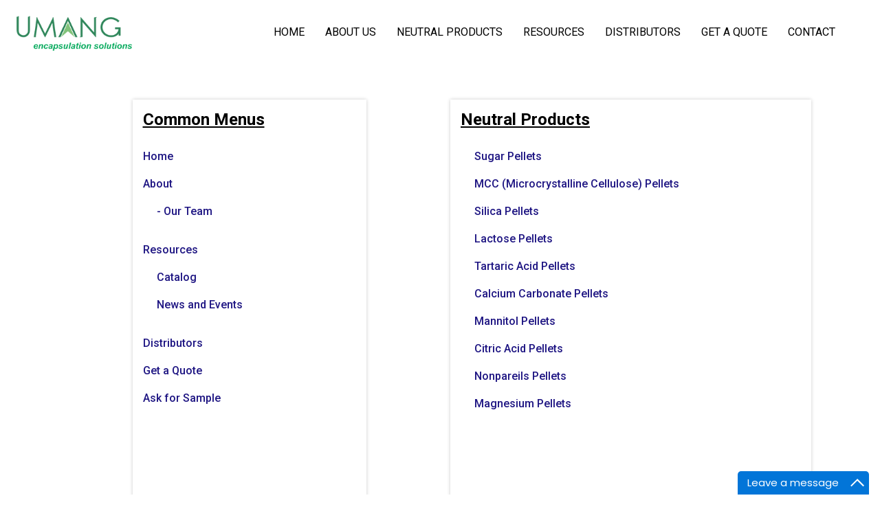

--- FILE ---
content_type: text/html
request_url: https://neutralspheres.com/sitemap.html
body_size: 2201
content:
<!DOCTYPE html>
<html>
    <head>
        <title>Sitemap</title>
        <meta charset="UTF-8">
        <meta name="viewport" content="width=device-width, initial-scale=1.0">
        <meta http-equiv="X-UA-Compatible" content="IE=edge" />
        <meta name="description" content="">
        <meta name="keywords" content="">
        <link rel="stylesheet" href="https://neutralspheres.com/css/blogstyles.css" />
        <link rel="stylesheet" href="https://neutralspheres.com/css/blogstrap.min.css" />
        <link rel="stylesheet" href="https://neutralspheres.com/blogfonts/css/all.min.css" />
         <link rel="stylesheet" href="https://neutralspheres.com/css/main.css" />
		 <link rel="stylesheet" href="https://neutralspheres.com/css/responsive.css" />
        <link href="https://fonts.googleapis.com/css?family=Montserrat:400,600,900&display=swap" rel="stylesheet">
		<link href="https://fonts.googleapis.com/css?family=Merienda:400,700|Roboto:400,500,700&display=swap" rel="stylesheet">
        <link rel="shortcut icon" href="https://neutralspheres.com/images/favicon.ico">
		<link rel="stylesheet" href="https://neutralspheres.com/css/responsive.css" />
		<script>
		  (function(i,s,o,g,r,a,m){i['GoogleAnalyticsObject']=r;i[r]=i[r]||function(){
		  (i[r].q=i[r].q||[]).push(arguments)},i[r].l=1*new Date();a=s.createElement(o),
		  m=s.getElementsByTagName(o)[0];a.async=1;a.src=g;m.parentNode.insertBefore(a,m)
		  })(window,document,'script','https://www.google-analytics.com/analytics.js','ga');
		 
		  ga('create', 'UA-81439053-1', 'auto');
		  ga('send', 'pageview');
		 
		</script>
		<!---  chat plugin --->
		<script type="text/javascript">function add_chatinline(){var hccid=73458136;var nt=document.createElement("script");nt.async=true;nt.src="https://mylivechat.com/chatinline.aspx?hccid="+hccid;var ct=document.getElementsByTagName("script")[0];ct.parentNode.insertBefore(nt,ct);}
		add_chatinline(); </script>
    </head>
    <body>
	<script type="text/javascript">var subscribersSiteId='b36d0f49-3a23-4978-b670-9e6731640113';</script><script type="text/javascript" src="https://cdn.subscribers.com/assets/subscribers.js"></script>
    <div class="container w-1400">
            <header class="main-header">
                <div class="col-sm-12">
                    <div class="row">
                        <div class="col-sm-2">
                            <a href="https://neutralspheres.com/index.php"><img src="https://neutralspheres.com/images/logo.png" alt="logo" class="img-responsive logo-img" /></a> 
                        </div>
                        <div class="col-sm-10">
                            <button class="menu-btn" data-toggle="collapse" data-target="#menu" aria-controls="menu" aria-expanded="false"><i class="fa fa-bars"></i></button>
                            <ul class="list-unstyled menu collapse" id="menu">
                                <li><a href="https://neutralspheres.com/index.php">Home</a></li>
                                <li><a href="https://neutralspheres.com/information/about-us">About Us</a>
									<ul class="list-unstyled abtdropdown">
										<div>
										<li><a href="https://neutralspheres.com/information/our-team">Our Team</a></li>
										</div>
									</ul>
								</li>
                                <li class="menu-product"><a href="#">Neutral Products</a>
									<ul class="list-unstyled abtdropdown">
										<div></div>
									</ul>
								</li>
								<li><a href="#">Resources</a>
									<ul class="list-unstyled abtdropdown">
										<div>
										<li><a href="https://neutralspheres.com/information/catalog">Catalog</a></li>
										<li><a href="https://neutralspheres.com/Exhibition_News.php">News and Events</a></li>
										</div>
									</ul>
								</li>
								<li><a href="https://neutralspheres.com/information/distributors">Distributors</a></li>
								<li><a href="https://neutralspheres.com/contact.php">Get a Quote</a></li>
								<li><a href="#">Contact</a>
									<ul class="list-unstyled abtdropdown">
										<div>
										<li><a href="https://neutralspheres.com/contact.php">Contact Us</a></li>
										<li><a href="https://neutralspheres.com/ask-for-sample.php">Ask Sample</a></li>
										</div>
									</ul>
								</li>
                            </ul>
							<div id="google_translate_element" class="google"></div>
                        </div>
                    </div>
                </div>
            </header>
<section class="sitemap">
		<div class="container">
			<div class="row mar-0">
				<div class="offset-md-1 col-md-4">
					<div class="common-menu">
						<h4>Common Menus</h4>
						<a href="https://neutralspheres.com/">Home</a><br>
						<a href="https://neutralspheres.com/information/about-us">About</a>
						<ul class="list-unstyled">
						<li><a href="https://neutralspheres.com/information/our-team">- Our Team</a></li>
						</ul>
						<a href="#">Resources</a>
						<ul class="list-unstyled">
						<li><a href="https://neutralspheres.com/information/catalog">Catalog</a></li>
						<li><a href="https://neutralspheres.com/Exhibition_News.php">News and Events</a></li>
						</ul>
						<a href="https://neutralspheres.com/information/distributors">Distributors</a><br>
						<a href="https://neutralspheres.com/contact.php">Get a Quote</a><br>
						<a href="https://neutralspheres.com/ask-for-sample.php">Ask for Sample</a>
					</div>
				</div>
				<div class="offset-md-1 col-md-6">
					<div class="common-menu sitemap-list">
						<h4>Neutral Products</h4>
						<ul class="list-unstyled">
								<li><a href="https://neutralspheres.com/product/sugar-spheres-pellets-beadlets-granules">Sugar Pellets</a></li>
								<li><a href="https://neutralspheres.com/product/mcc-spheres-pellets-beadlets-granules">MCC (Microcrystalline Cellulose) Pellets</a></li>
								<li><a href="https://neutralspheres.com/product/silica-spheres-pellets-beadlets-granules">Silica Pellets</a></li>
								<li><a href="https://neutralspheres.com/product/lactose-spheres-pellets-beadlets-granules">Lactose Pellets</a></li>
								<li><a href="https://neutralspheres.com/product/tartaric-acid-spheres-pellets-beadlets-granules">Tartaric Acid Pellets</a></li>
								<li><a href="https://neutralspheres.com/product/calcium-carbonate-spheres-pellets-beadlets-granules">Calcium Carbonate Pellets</a></li>
								<li><a href="https://neutralspheres.com/product/mannitol-spheres-pellets-beadlets-granules">Mannitol Pellets</a></li>
								<li><a href="https://neutralspheres.com/product/citric-acid-pellets">Citric Acid Pellets</a></li>
								<li><a href="https://neutralspheres.com/product/nonpareils-spheres-pellets-beadlets-granules">Nonpareils Pellets</a></li>
								<li><a href="https://neutralspheres.com/product/magnesium-pellets">Magnesium Pellets</a></li>
						</ul>
					</div>
				</div>
			</div>
		</div>
	</section>
	        <footer class="main-footer">
			<div class="container w-1400">
				<div class="row mar-0">
					<div class="col-md-5">
						<div class="img-foot">
							<img src="https://neutralspheres.com/images/logo.png">
						</div>
						<p class="address"><i class="fa fa-map-marker"></i>&nbsp;&nbsp;Survey No. 146, H. No. 1 (PT) Vasai Phata Highway Junction, NH8, Vasai (E) - 401 208, Maharashtra (India).</p>
						<p class="emailid"><i class="fa fa-envelope"></i>&nbsp;&nbsp;info@umangpharmatech.com</p>
						<p class="phoneno"><i class="fa fa-phone"></i>&nbsp;&nbsp;(+91-0250) 6681601</p>
					</div>
					<div class="col-md-3">
						<h3>Top Products</h3>
						<ul class="list-unstyled">
							<li><a href="https://neutralspheres.com/product/lactose-spheres-pellets-beadlets-granules">Lactose Pellets</a></li>
							<li><a href="https://neutralspheres.com/product/sugar-spheres-pellets-beadlets-granules">Sugar Pellets</a></li>
							<li><a href="https://neutralspheres.com/product/mcc-spheres-pellets-beadlets-granules">MCC Pellets</a></li>
							<li><a href="https://neutralspheres.com/product/silica-spheres-pellets-beadlets-granules">Silica Pellets</a></li>
						</ul>
					</div>
					<div class="col-md-4">
						<h3>Newsletter</h3>
						<form class="subscribenews">
							<div class="form-group">
								<input type="email" name="nlemail" placeholder="Your EmailId.." class="form-control">
							</div>
							<div class="button">
								<input type="submit" value="Subscribe!" class="btn abt-more w-40">
							</div>
						</form>
					</div>
					<div class="col-sm-12">
						<p class="copyright text-center">Copyright © Neutral Spheres, 2020 | All Rights Reserved &nbsp; <a href="https://neutralspheres.com/sitemap.html">Sitemap</a></p>
					</div>
				</div>
			</div>
		</footer>
        <script src="https://neutralspheres.com/js/blogquery.min.js"></script>
        <script src="https://neutralspheres.com/js/blogpop.min.js"></script>
        <script src="https://neutralspheres.com/js/blogstrap.min.js"></script>
		<script src="https://neutralspheres.com/js/slick.min.js"></script>
		<script src="https://neutralspheres.com/js/main.js"></script>
		<script type="text/javascript" src="//translate.google.com/translate_a/element.js?cb=googleTranslateElementInit"></script>
		<script type="text/javascript">
		function googleTranslateElementInit() {
		  new google.translate.TranslateElement({pageLanguage: "en", includedLanguages: "af,ar,az,be,bg,bn,bs,ca,ceb,cs,cy,da,de,el,en,eo,es,et,eu,fa,fi,fr,ga,gl,gu,ha,hi,hmn,hr,ht,hu,hy,id,ig,is,it,iw,ja,ka,kk,km,kn,ko,la,lo,lt,lv,mg,mi,mk,ml,mr,ms,mt,nl,no,ny,pa,pl,pt,ro,ru,si,sk,sl,so,sq,sr,su,sv,sw,ta,tg,th,tl,tr,uk,ur,uz,vi,yi,yo,zh-CN,zh-TW,zu", layout: google.translate.TranslateElement.InlineLayout.SIMPLE}, "google_translate_element");
		}
		</script>
    </div>
</body>
</html>

--- FILE ---
content_type: text/html; charset=UTF-8
request_url: https://neutralspheres.com/admin/controller/execution.php
body_size: 200
content:
				<div class="col-md-4 pad-0">
					<div class="rel-p-box">
						<img src="https://neutralspheres.com/images/products/homeopathic-globules-glass-bottle-alternative-homeopathy-medicine-herbs-healthcare-pills-concept_72474-326.jpg" alt="Sugar Spheres" />
						<div class="overlay-relp">
							<a href="https://neutralspheres.com/product/corespheres-ncs/sugar-spheres-pellets-granules" class="btn rel-btn">Sugar Spheres</a>
						</div>
					</div>
				</div>
								<div class="col-md-4 pad-0">
					<div class="rel-p-box">
						<img src="https://neutralspheres.com/images/products/omeo_4.jpg" alt="Microcrystalline Cellulose Spheres" />
						<div class="overlay-relp">
							<a href="https://neutralspheres.com/product/corespheres-mcs/mcc-spheres-pellets-granules" class="btn rel-btn">Microcrystalline Cellulose Spheres</a>
						</div>
					</div>
				</div>
								<div class="col-md-4 pad-0">
					<div class="rel-p-box">
						<img src="https://neutralspheres.com/images/products/istockphoto-172246487-612x612.jpg" alt="Silica Spheres" />
						<div class="overlay-relp">
							<a href="https://neutralspheres.com/product/corespheres-bcs/silica-spheres-pellets-granules" class="btn rel-btn">Silica Spheres</a>
						</div>
					</div>
				</div>
				

--- FILE ---
content_type: text/html; charset=UTF-8
request_url: https://neutralspheres.com/admin/controller/execution.php
body_size: 35
content:
				<li><a href="https://neutralspheres.com/product/corespheres-ncs/sugar-spheres-pellets-granules">Sugar Spheres</a></li>
								<li><a href="https://neutralspheres.com/product/corespheres-mcs/mcc-spheres-pellets-granules">Microcrystalline Cellulose Spheres</a></li>
								<li><a href="https://neutralspheres.com/product/corespheres-bcs/silica-spheres-pellets-granules">Silica Spheres</a></li>
								<li><a href="https://neutralspheres.com/product/corespheres-lcs/lactose-spheres-pellets-granules">Lactose Spheres</a></li>
								<li><a href="https://neutralspheres.com/product/corespheres-tcs/tartaric-acid-spheres-pellets-granules">Tartaric Acid Spheres</a></li>
								<li><a href="https://neutralspheres.com/product/corespheres-pcs/calcium-carbonate-spheres-pellets-granules">Calcium Carbonate Spheres</a></li>
								<li><a href="https://neutralspheres.com/product/corespheres-ocs/mannitol-spheres-pellets-granules">Mannitol Spheres</a></li>
								<li><a href="https://neutralspheres.com/product/corespheres-acs/citric-acid-spheres-pellets-granules">Citric Acid Spheres</a></li>
								<li><a href="https://neutralspheres.com/product/corespheres-hcs/magnesium-spheres-pellets-granules">Magnesium Carbonate</a></li>
								<li><a href="https://neutralspheres.com/product/corespheres-ocs/starch-spheres-pellets-granules">Starch Spheres</a></li>
								<li><a href="https://neutralspheres.com/product/corespheres-ocs/sucrose-spheres-pellets-granules">Sucrose Spheres</a></li>
								<li><a href="https://neutralspheres.com/product/corespheres-ocs/neutral-spheres-pellets-granules">Neutral Spheres</a></li>
				

--- FILE ---
content_type: text/css
request_url: https://neutralspheres.com/css/blogstyles.css
body_size: 1386
content:
body{overflow-x: hidden;}
p{font-size: 16px;}
.blog-logo{width: 100%;}
header{padding-top: 15px;padding-bottom: 15px;}
.blg-ul{list-style: none;float: right;padding-top: 25px;padding-bottom: 15px;}
.blg-ul li{float: left;margin-right: 20px;}
.blg-ul li button:focus{box-shadow:0 0 0 0; }
.blg-ul li:first-child button{background: #F57F17;color: #fff;}
.blg-ul li:nth-child(2){margin-right: 0;}
.blg-ul li:nth-child(2) button i{font-size: 20px;padding-top: 2px;}
.blg-ul li:nth-child(3) button i{font-size: 20px;padding-top: 2px;}
.blg-report{background: #e0e0e0;}
.total-blog-uploaded{width: 100%;max-width: 100%;text-align: center;padding-top: 20px;padding-bottom: 20px;}
.box-for-total{margin-top: 20px;margin-bottom: 20px;border: 5px solid #f57f17;width: 160px;height: 160px;border-radius: 100%;margin-left: 180px;}
.count-total,.count-totall{font-size: 80px;margin-top: 20px;margin-bottom: 20px;}
.active-blogs, .deactive-blogs{text-align: center;background: #fff;border-radius: 5px;box-sizing: border-box;box-shadow: 0 0 10px #ccc;padding-top: 15px;padding-bottom: 15px;margin-bottom: 20px;margin-top: 20px;}
.active-blogs h2, .deactive-blogs h2{font-size: 50px;}
.active-blogs p, .deactive-blogs p{margin-bottom: 0;}
.sett ul{position: relative;}
.sett ul:after{content: '';position: absolute;top: -7px;left: 35px;width: 12px;height: 12px;background: #fff;transform: rotate(45deg);border-left: 1px solid rgba(0,0,0,.15);border-top: 1px solid rgba(0,0,0,.15);}
.sett ul li{font-size: 13px;}
.sett ul li a{color: #000;}
.sett ul li:hover{background: #7c4dff;}
.sett ul li:hover a{color:#fff;text-decoration: none;}
.m-t-b-20{margin-top: 20px;margin-bottom: 20px;}
.want-to-know{padding-bottom: 20px;padding-top: 20px;background: #fff;box-sizing: border-box;box-shadow: 0 0 10px #ccc;border-radius: 5px;text-align: center;}
.want-to-know h2{font-weight: 600;margin-top: 20px;font-size: 22px;margin-bottom: 20px;font-family: montserrat;}
.want-to-know a{background: #f57f17;color: #fff;padding: 10px;font-size: 16px;margin-bottom: 15px;width: 300px;border-radius: 0;border: 0;font-family: montserrat;}
.want-to-know a:hover{color: #fff;background: #7c4dff;}
.footer{margin-top: 20px;}
.copyrgt p{margin-top: 20px;font-size: 15px;}
.t-p{float: right;}
.t-p li{float: left;font-size: 15px;margin-right: 20px;margin-top: 20px;}
.t-p li a,.t-p li a:hover{color: #000;text-decoration: none;}
.blog-list h2, .form-login h2{font-family: montserrat;font-weight: 600;font-size: 22px !important;}
.form-login{margin-top: 50px;margin-bottom: 50px;box-sizing: border-box;box-shadow: 0 0 10px #c0c0c0;border-radius: 5px;padding-top: 30px;padding-bottom: 30px;padding-left: 50px;padding-right: 50px;}
.login-form{padding-top: 20px;padding-bottom: 20px;}
.login-form .form-group{margin-bottom: 20px;}
.login-submit,.regsiter-submit,.blog-submit,.update-submit,.cssjs-submit,.comment-submit{width: 30%;background: #F57F17 !important;color: #fff!important;padding: 8px!important;border: 0!important;border-radius: 0!important;font-size: 15px!important;margin-top: 20px!important;}
.create-account-form{padding-top: 20px;padding-bottom: 20px;}
.account-form{margin-top: 50px;margin-bottom: 50px;box-sizing: border-box;box-shadow: 0 0 10px #c0c0c0;border-radius: 5px;padding-top: 30px;padding-bottom: 30px;padding-left: 50px;padding-right: 50px;}
.account-form h2{font-family: montserrat;font-weight: 600;font-size: 22px !important;padding-bottom: 30px;text-decoration: underline}
.regsiter-submit{width: 80%;padding: 10px !important;font-size: 20px !important;margin-left: 10%;}
.account-form .form-group,.addblogs .form-group{margin-bottom: 20px;}
.instruction-ol li{padding-bottom: 8px;text-transform: capitalize;}
.accept-terms{font-size: 13px;padding-top: 15px;}
.error_firstname,.error_lastname,.error_email,.error_phone,.error_username,.error_password,.error_cpassword,.error_lusername,.error_lpassword,.error_title,.error_description,.error_metatitle,.error_metadescription,.error_metakeywords,.error_file,.error_filetype,.error_blog,.error_cname,.error_cemail,.error_cmessage,.error_upassword,.error_ucpassword{color: red;font-size: 13px;}
.error_login{background: red;color: #fff;padding: 5px;padding-left: 15px;display: none;}
.add-blogs{position: absolute;width: 50%;height: auto;top: 0;right: -50%;z-index: 1;background: #fff;padding: 50px;box-sizing: border-box;box-shadow: 0 0 10px #c0c0c0;transition:0.2s all ease;display: none;}
.close{position: absolute;right: 50px;top: 20px;opacity: 1 !important;}
.m-b-30{margin-bottom: 30px !important;}
.add-blogs h3{margin-bottom: 30px;font-weight: bold;text-decoration: underline;}
.modal-backdrop{z-index: 0 !important;background:transparent!important;opacity: 0!important;width: auto!important;height: auto!important;}
.note-popover.popover{display: none;}
.blg-d-ul li{border-bottom: 1px solid #ccc;text-transform: capitalize;padding-top: 8px;padding-bottom: 8px;}
.updateblogs,.updateaccount,.cssjsform,.updatepassword{margin-top: 50px;margin-bottom: 50px;box-sizing: border-box;box-shadow: 0 0 10px #c0c0c0;border-radius: 5px;padding-top: 30px;padding-bottom: 30px;padding-left: 50px;padding-right: 50px;}
.updateblogs h3,.updateaccount h3,.cssjsform h3{margin-bottom: 30px;font-weight: bold;text-decoration: underline;}
.page-form{display: none;}

/* index page */
header{margin-bottom: 30px;}
.latest-blog{font-weight: bold;text-decoration: underline;margin-top: 20px;margin-bottom: 40px;}
.blog-box{padding: 15px;box-sizing: border-box;box-shadow: 0 0 10px #ccc;}
.image-box{width:100%;height: 200px;overflow: hidden;}
.image-box img{max-width: 100%;width: 100%;height: 100%;object-fit: cover;}
.blg-content p{margin-top: 15px;margin-bottom: 15px;text-transform: capitalize;}
.rdmore{width: 50%;border: 1px solid #000 !important;border-radius: 0 !important;color: #fff !important;background: #000 !important;}
.error-index{text-align: center;width: 100%;margin-top: 20px;margin-bottom: 20px;text-transform: capitalize;box-sizing: border-box;padding: 30px;box-shadow: 0 0 10px #bbb;}
.logo-img{width: 100%;}
.menu{float: right;padding-top: 20px;padding-bottom: 20px;}
.menu li{float: left;margin-left: 30px;font-size: 16px;}
.menu li a{color:#000;text-decoration: none;}
.not-upload{height: 70vh;padding-top: 20vh;padding-bottom: 20vh;}
.main-footer{margin-top: 20px;color: rgb(255, 255, 255);background: rgb(27, 25, 25);}
.main-footer .t-p li a{color: #fff;text-decoration: none;}
.lb{margin-bottom: 30px;}

/* information page */
.comment-section{padding: 15px;}
.comment-section h4{padding-bottom: 10px;border-bottom: 1px solid #ccc;margin-bottom: 20px;text-transform: uppercase;}

--- FILE ---
content_type: text/css
request_url: https://neutralspheres.com/css/main.css
body_size: 8269
content:
.w-1400{max-width:1400px;width:100%;padding:0;position:relative;}
.mar-0{margin:0;}
.main-logo{width:70%;}
.main-header,.header{margin-bottom:0;padding-bottom:0;}
p,li{font-family:roboto;}
.main-banner-section{background: url(../images/neutraspherebanner.png);background-position: center center;background-repeat: no-repeat;background-size: cover; width: 100%; height: 660px;overflow:hidden;}
.right-content{margin-top: 150px;padding: 20px;}
.right-content h1{font-family: Merienda;font-weight: 700;font-size: 100px;color: #fff;text-align: center;text-shadow: 2px 4px 6px #000;line-height: 55px;}
.right-content h1 span{font-size:55px;padding-left:145px;color:#665c87;}
.right-content p{font-family: roboto; color: #fff; padding: 20px; line-height: 30px; text-align: center; padding-top: 35px;text-transform: capitalize;}
.exp-prod,.req-submit{background: #3a78a1;width: 60%;margin-left: 20%;font-size: 20px;font-family: montserrat;color: #fff;padding: 15px;font-weight: 600;text-transform: uppercase; border: 1px solid #3a78a1;border-radius: 0;}
.index-menu,.menu{padding-right:50px;}
.index-menu li,.menu li{font-family: roboto;text-transform: uppercase;}
.index-menu li a{color:#fff;}
.abtdropdown{z-index:1;position: absolute;top: 55%;background: #083b65;width: 180px;transition:0.3s all linear;height:0;overflow:hidden;}
.abtdropdown div{padding:15px;}
.abtdropdown li{padding-bottom: 8px;border-bottom: 1px solid #fff;margin-left: 0;width:100%;padding-top:8px;font-size:14px;text-transform: capitalize;}
.abtdropdown li:last-child{padding-top:8px;border-bottom:0;}
.abtdropdown li a{color:#fff;}
.menu li:hover .abtdropdown{height:auto;}
.menu-product .abtdropdown{width:280px;}
.menu-btn{display:none;}
.left-content{width:100%;height:660px;position:relative;}
.nutrabeads{position:relative;width:100%;height:100%;}
.nutrabeads div{position:absolute;width:50px;height:50px;border-radius:100%;bottom:0;background:linear-gradient(45deg, #c0c0c0, #e3e3e3, #ffffff);}
.nb1{background:linear-gradient(45deg, #9d3e5f, #f2b7d7,#f1a5c0);right:43%;animation:dnaone 1.5s normal linear infinite;}
.nb2{background:linear-gradient(45deg, #4d84a9, #78aed4,#d4fdfe);right:-5%;animation:dnatwo 1.5s normal linear infinite;}
.nb3{background:linear-gradient(45deg, #9d3e5f, #f2b7d7,#f1a5c0);right:43%;animation:dnaone 1.5s normal 0.1s linear infinite;}
.nb4{background:linear-gradient(45deg, #4d84a9, #78aed4,#d4fdfe);right:-5%;animation:dnatwo 1.5s normal 0.15s linear infinite;}
.nb5{background:linear-gradient(45deg, #9d3e5f, #f2b7d7,#f1a5c0);right:43%;animation:dnaone 1.5s normal 0.2s linear infinite;}
.nb6{background:linear-gradient(45deg, #4d84a9, #78aed4,#d4fdfe);right:-5%;animation:dnatwo 1.5s normal 0.25s linear infinite;}
.nb7{background:linear-gradient(45deg, #9d3e5f, #f2b7d7,#f1a5c0);right:43%;animation:dnaone 1.5s normal 0.3s linear infinite;}
.nb8{background:linear-gradient(45deg, #4d84a9, #78aed4,#d4fdfe);right:-5%;animation:dnatwo 1.5s normal 0.35s linear infinite;}
.nb9{background:linear-gradient(45deg, #9d3e5f, #f2b7d7,#f1a5c0);right:43%;animation:dnaone 1.5s normal 0.4s linear infinite;}
.nb10{background:linear-gradient(45deg, #4d84a9, #78aed4,#d4fdfe);right:-5%;animation:dnatwo 1.5s normal 0.45s linear infinite;}
.nb11{background:linear-gradient(45deg, #9d3e5f, #f2b7d7,#f1a5c0);right:43%;animation:dnaone 1.5s normal 0.5s linear infinite;}
.nb12{background:linear-gradient(45deg, #4d84a9, #78aed4,#d4fdfe);right:-5%;animation:dnatwo 1.5s normal 0.55s linear infinite;}
.nb13{background:linear-gradient(45deg, #9d3e5f, #f2b7d7,#f1a5c0);right:43%;animation:dnaone 1.5s normal 0.6s linear infinite;}
.nb14{background:linear-gradient(45deg, #4d84a9, #78aed4,#d4fdfe);right:-5%;animation:dnatwo 1.5s normal 0.65s linear infinite;}
.nb15{background:linear-gradient(45deg, #9d3e5f, #f2b7d7,#f1a5c0);right:43%;animation:dnaone 1.5s normal 0.7s linear infinite;}
.nb16{background:linear-gradient(45deg, #4d84a9, #78aed4,#d4fdfe);right:-5%;animation:dnatwo 1.5s normal 0.75s linear infinite;}
.nb17{background:linear-gradient(45deg, #9d3e5f, #f2b7d7,#f1a5c0);right:43%;animation:dnaone 1.5s normal 0.8s linear infinite;}
.nb18{background:linear-gradient(45deg, #4d84a9, #78aed4,#d4fdfe);right:-5%;animation:dnatwo 1.5s normal 0.85s linear infinite;}
.nb19{background:linear-gradient(45deg, #9d3e5f, #f2b7d7,#f1a5c0);right:43%;animation:dnaone 1.5s normal 0.9s linear infinite;}
.nb20{background:linear-gradient(45deg, #4d84a9, #78aed4,#d4fdfe);right:-5%;animation:dnatwo 1.5s normal 0.95s linear infinite;}
/*.nb21{background:linear-gradient(45deg, #9d3e5f, #f2b7d7,#f1a5c0);right:43%;animation:dnaone 1.5s normal 1.0s linear infinite;}
.nb22{background:linear-gradient(45deg, #4d84a9, #78aed4,#d4fdfe);right:-5%;animation:dnatwo 1.5s normal 1.05s linear infinite;}
.nb23{background:linear-gradient(45deg, #9d3e5f, #f2b7d7,#f1a5c0);right:43%;animation:dnaone 1.5s normal 1.1s linear infinite;}
.nb24{background:linear-gradient(45deg, #4d84a9, #78aed4,#d4fdfe);right:-5%;animation:dnatwo 1.5s normal 1.15s linear infinite;}
.nb25{background:linear-gradient(45deg, #9d3e5f, #f2b7d7,#f1a5c0);right:43%;animation:dnaone 1.5s normal 1.2s linear infinite;}
.nb26{background:linear-gradient(45deg, #4d84a9, #78aed4,#d4fdfe);right:-5%;animation:dnatwo 1.5s normal 1.25s linear infinite;}
.nb27{background:linear-gradient(45deg, #9d3e5f, #f2b7d7,#f1a5c0);right:43%;animation:dnaone 1.5s normal 1.3s linear infinite;}
.nb28{background:linear-gradient(45deg, #4d84a9, #78aed4,#d4fdfe);right:-5%;animation:dnatwo 1.5s normal 1.35s linear infinite;}
.nb29{background:linear-gradient(45deg, #9d3e5f, #f2b7d7,#f1a5c0);right:43%;animation:dnaone 1.5s normal 1.4s linear infinite;}
.nb30{background:linear-gradient(45deg, #4d84a9, #78aed4,#d4fdfe);right:-5%;animation:dnatwo 1.5s normal 1.45s linear infinite;}
.nb31{background:linear-gradient(45deg, #9d3e5f, #f2b7d7,#f1a5c0);right:43%;animation:dnaone 1.5s normal 1.5s linear infinite;}
.nb32{background:linear-gradient(45deg, #4d84a9, #78aed4,#d4fdfe);right:-5%;animation:dnatwo 1.5s normal 1.55s linear infinite;}
.nb33{background:linear-gradient(45deg, #9d3e5f, #f2b7d7,#f1a5c0);right:43%;animation:dnaone 1.5s normal 1.6s linear infinite;}
.nb34{background:linear-gradient(45deg, #4d84a9, #78aed4,#d4fdfe);right:-5%;animation:dnatwo 1.5s normal 1.65s linear infinite;}
.nb35{background:linear-gradient(45deg, #9d3e5f, #f2b7d7,#f1a5c0);right:43%;animation:dnaone 1.5s normal 1.7s linear infinite;}
.nb36{background:linear-gradient(45deg, #4d84a9, #78aed4,#d4fdfe);right:-5%;animation:dnatwo 1.5s normal 1.75s linear infinite;}*/
@keyframes dnaone{0%{right:43%;} 10%{right:44%;bottom:10%;} 20%{right:40%;bottom:20%;} 30%{right:35%;bottom:30%;} 40%{right:30%;bottom:40%;} 50%{right:28%;bottom:50%;} 60%{right:30%;bottom:60%;} 70%{right:35%;bottom:70%;} 80%{right:45%;bottom:80%;} 90%{right:60%;bottom:90%;} 100%{right:75%;bottom:100%;}}
@keyframes dnatwo{0%{right:-5%%;} 10%{right:0%;bottom:13%;} 20%{right:15%;bottom:25%;} 30%{right:35%;bottom:35%;} 40%{right:60%;bottom:45%;} 50%{right:70%;bottom:55%;} 60%{right:75%;bottom:65%;} 70%{right:78%;bottom:75%;} 80%{right:76%;bottom:85%;} 90%{right:70%;bottom:95%;} 100%{right:65%;bottom:100%;}}
.social-follow{position:absolute;bottom:0;}
.social-follow ul{display:flex;}
.social-follow ul li{margin-left:30px;font-size:22px;}
.social-follow ul li:first-child{margin-left:15px;}
.social-follow ul li a{color:#fff;}
.scroll-down-sect{ position: absolute;bottom: 25%;width: auto;height: auto;transition: 0.5s all linear;transform: rotate(-90deg);padding: 15px;left: -70px;display: flex;}
.scroll-down-sect div{height: 2px;width: 80px;margin-right: 15px;margin-top: 12px;position:relative;overflow:hidden;}
.scroll-down-sect div:before{position:absolute;content:'';width: 100%;height: 100%;background: #fff;transition: 0.2s all linear;right: -100%;animation:scrollingdown 1.5s normal linear infinite;}
@keyframes scrollingdown{from{right:-100%;} to{right:100%;}}
.scroll-down-sect p{color: #fff;font-size: 15px;font-family: montserrat; margin-bottom: 0;}
.details-section{padding-top: 15px;}
.det-left{padding: 50px;padding-top: 80px;}
.det-left h1{font-family: montserrat;font-weight: 900;text-transform: capitalize;margin-bottom:15px;font-size: 56px;line-height: 45px;}
.det-left h1 span{font-family: Merienda;color: #3a78a1;font-weight: 700;font-size: 25px;}
.det-left p{font-family: roboto;line-height: 30px;}
.det-right{height: 450px;}
.pad-l-0{padding-left:0;}
.pad-r-0{padding-right:0;}
.popular-products{height:750px;opacity:0;}
.top-products{height: 700px;background: #eef7fe;padding:30px;}
.det-right img{width: 100%; height: 100%;object-fit: contain;}
.req-section{background: linear-gradient(to right, #071f3b, #031833, #01152d);height: 716px;padding:15px;}
.req-section h1{font-family: montserrat; font-weight: 900;color: #fff;text-transform: uppercase;text-align: center;margin-top: 35px;}
.form-section{padding:35px;}
.quote-form .form-group{margin-bottom:20px;}
.quote-form .form-group input,.quote-form .form-group select,.quote-form .form-group textarea{background: #071f3b;border: 0;border-radius: 0;font-family:roboto;color:#fff;height:50px;font-size:15px;}
.quote-form .form-group input::-webkit-input-placeholder,.quote-form .form-group textarea::-webkit-input-placeholder{font-family:roboto;color:#fff;font-size:15px;}
.quote-form .form-group textarea{height:auto;}
.quote-form .button{margin-top:50px;background-image: url(../images/pattern.png);}
.top-products h1{font-family: Merienda;color: #3a78a1;font-weight: 700; padding-top: 20px;border-bottom: 1px solid #3a78a1; padding-bottom: 10px;font-size: 28px;}
.det-sect{height:500px;}
.mar-t-50{margin-top:50px;}
.top-pro-box{width: 80%;height: 250px;position: relative;margin-bottom:40px;}
.top-pro-img{width: 100%;height: 230px;overflow: hidden;border-radius: 15px;position:relative;}
.top-pro-img img{width: 100%;height:100%;object-fit:cover;}
.overlay-img-box{position: absolute; bottom: 10px; width: 90%;right: -20%; background: #1f3554;height: 20%;border: 3px solid #eef7fe;border-radius: 5rem 0;}
.overlay-img-box p{color: #fff;text-align: center;font-family: roboto;padding-top: 12px;margin-bottom:5px;font-size:14px;}
.overimg{position: absolute;top: 18px;left: -30px;width: 110px;height: 20px;background: #e81313;transform: rotate(-45deg);animation:blinking 1s normal forwards infinite;}
@keyframes blinking{0%{background:#e81313;} 50%{background:#3ab637;} 100%{background:#e81313;}}
.overimg p{margin-bottom: 0;color: #fff;font-size: 8px;text-align: center;margin-top: 5px;}
.upcoming-events{opacity:0;padding-top: 60px;margin-top:50px; padding-bottom: 100px;background: #eef7fe;background-image: url(../images/pattern.png);background-repeat: no-repeat;}
.uce{height: 500px;background: #fff; border-radius: 10px;box-shadow: 0 0 5px #e7e7e7;padding:0;}
.ucp-h1{font-family: roboto;font-weight: 900;padding-left: 50px;text-transform: uppercase;font-size: 25px;}
.dist-right{width: 100%;height: 500px;padding:15px;padding-right:0;}
.dist-right img{width: 100%;height: 100%; object-fit: cover;}
.slider{width: 100%;}
.slick-slide {margin: 0px 20px;}
.slick-slide img {width: 100%;height:100%;object-fit:cover;}
.slick-prev:before,.slick-next:before {color: #fff;font-size:30px;}
.slick-prev,.slick-next{font-size: 0;line-height: 0;position: absolute;top:auto;bottom: 0;display: block;width: 15%; height: 15%; padding: 0;-webkit-transform: translate(0,0%); -ms-transform: translate(0,0%);transform: translate(0,0);cursor: pointer;color: #fff; border: none;outline: none;background: #071f3b;z-index:1;}
.slick-prev:hover,.slick-next:hover,.slick-prev:focus,.slick-next:focus{background: #071f3b;}
.slick-prev{left:35%;}
.slick-next{right:35%;}
.slick-slide {transition: all ease-in-out .3s;opacity: .2;}  
.slick-active {opacity: .5;}
.slick-current {opacity: 1;}
.dist-left{padding:20px;}
.dist-left h1{font-family: montserrat; font-weight: 700; padding-top: 30px; margin-bottom: 20px;font-size:35px;}
.dist-left p{font-family: roboto;line-height: 30px;}
.dist-left p span{font-family: Merienda;color: #3a78a1;}
.vfe{color:#595b5b;}
.vfe span{color:#8ec641;}
.icge{color:#ed247f;}
/*.icge span{color:#a42073;}*/
.short-about-product{padding-top: 50px;padding-bottom: 50px;opacity:0;}
.tablet{padding: 20px;width: 100%;}
.tablet-box{width: 150px; height: 150px; border: 4px solid #071f3b; border-radius: 100%; padding: 8px; margin-left: 33%;}
.tablet-box img{width: 100%;}
.tablet h2{text-align: center; margin-top: 25px;font-family: montserrat;font-weight: 600;color: #3a78a1;text-transform: uppercase;font-size: 23px;}
.tablet p{font-family: roboto;line-height: 30px;}
.distributors-section {background: url(../images/banner.jpg); background-position: center; background-repeat: no-repeat;background-size: cover; margin-top: 50px;padding-bottom: 0; margin-bottom: 0px;padding-top: 100px;transition:0.2s all linear;}
.p-relative{position: relative;}
.distributor-div{background: #fff;padding: 50px;}
.distributor-div h1{font-family: Merienda;font-weight: 700;font-size: 35px;text-transform: capitalize;color: #071f3b;margin-bottom: 15px;}
.distributor-div p{font-family: roboto;line-height: 30px;}
.distributor-div a{background: #3a78a1; width: 70%; margin-left: 0; font-size: 20px; font-family: montserrat; color: #fff; padding: 15px; font-weight: 600; text-transform: uppercase; border: 1px solid #3a78a1; border-radius: 0;margin-top: 20px;}
.slideleft{animation:slideleft 1s normal forwards;opacity:0;transition:0.3s all linear;}
@keyframes slideleft{0%{transform:translateX(-100%);opacity:0;} 100%{transform:translateX(0%);opacity:1;}}
.slideright:after{content:'';position:absolute;transition:0.3s all linear;top:0;right:0;width:100%;height:100%;background:#fff;overflow:hidden;animation:slideright 1s normal 0.5s forwards;}
@keyframes slideright{0%{width:100%;} 100%{width:0%;}}
.slideup{animation:slideup 1s normal 0.5s forwards;opacity:0;transition:0.3s all linear;}
@keyframes slideup{0%{transform:translateY(100%);opacity:0;} 100%{transform:translateY(0%);opacity:1;}}
/* product page */
.pb-left{background: linear-gradient(to right, #071f3b, #031833, #01152d); height: 600px; padding: 90px;color: #fff;padding-top: 50px;overflow: scroll;}
.pb-left::-webkit-scrollbar{display:none;}
.pb-left h1{font-weight: 600; margin-bottom: 0px;font-family: Merienda;color: #72b3df;font-size: 24px; line-height: 40px;}
.pb-left p{line-height: 25px;}
.pb-left h4{margin-bottom:20px;font-family: roboto;font-weight: 600;font-size: 18px;color: #72b3df;line-height:30px;}
.pb-left h6,.pb-left h5{font-family: roboto;font-weight: 600;font-size: 18px;color: #72b3df;line-height:30px;}
.pb-left ol,.pb-left ul{padding-left:0;}
.pb-left ol li,.pb-left ul li{padding-top:8px;padding-bottom:8px;list-style:none;}
.pb-left table{border: 1px solid #fff;}
.pb-left table thead tr:first-child{background: #fff;}
.pb-left table thead tr:first-child th{color:#000;font-size: 13px;text-align: center;}
.pb-left table td{color: #fff;width: 33.3333333333%;font-family:roboto;line-height:30px;border: 1px solid #ccc;text-align: center;}
.pad-0{padding:0;}
.getquote{position: absolute;left: -25%;width: 35%;background: #3a78a1;font-size: 20px;text-transform: uppercase;font-family: montserrat;padding: 20px;text-align: center; bottom: 0; z-index: 1;color: #fff;font-weight: 600;border-radius:0;}
.getquote:hover{color:#fff;background:#071e3a;}
.pb-right{height:600px;}
.pb-right img{width:100%;height:100%;object-fit:cover;object-position:60% 50%;}
.rel-p{width: 100%;height: 250px;background: #021630;position:relative;}
.rel-p h2{font-family: Merienda; font-weight: 900;font-size: 45px;text-align: center;padding: 50px;color: #fff;line-height: 60px;padding-top: 65px;}
.mar-t-20{margin-top:20px;}
.rel-p:after{content:'';position:absolute;width: 40px; height: 40px;background: #021630;top: 43%;right: -5%;transform: rotate(45deg);z-index:1;}
.rel-p-box{height: 250px;overflow: hidden;width: 100%;}
.rel-p-box img{width:100%;height:100%;object-fit:cover;}
.overlay-relp{position: absolute;top: 0;left: 0; width: 100%;height:0%;transition: 0.2s all linear;background: rgba(0,0,0,0.4);overflow:hidden;}
.rel-btn{width: 90%; margin-top: 30%; margin-left: 5%; font-size: 15px; padding: 15px; background: #01152d; border-radius:5rem 0; color: #fff;font-family: roboto;transition:0.3s all linear;}
.rel-p-box:hover .overlay-relp{height:100%;}
.rel-btn:hover{color:#fff;}
.why-choose{margin-top: 50px;margin-bottom: 50px;padding: 30px;box-shadow:0 0 5px #ccc;}
.why-choose h4{font-weight: 600; margin-bottom: 0px; font-family: Merienda; color: #72b3df; font-size: 19px;line-height: 35px; border-bottom: 1px solid #72b3df; margin-bottom: 20px;}
.why-choose ul li{padding-top: 8px;padding-bottom: 8px;}
.why-choose ul li img{width:15px;}
.proimg{width: 80%;margin-left: 10%;margin-bottom: 25px; margin-top: 25px;}
.proimg img{width:100%;}
.ps-detail table thead{background: #3977a0;color: #fff;text-align: center;}
.ps-detail table tbody{text-align: center;background: #ddd;}
.title-brandname{color: #f5f910;font-size: 25px;font-weight: 500;font-family: roboto;}
.pdfprod{margin-top: 50px;}
.pdf-view{width: 70%;border-radius: 5px;box-shadow: 2px 4px 6px #bbb;border:1px solid #ccc;padding: 15px;}
.pdf-view img{width: 100%;}
.msds-down{width: 53%; padding: 8px;box-shadow: 2px 4px 6px #bbb;border: 1px solid #ccc;margin-left: 25%;}
.msds-down img{width: 100%;}
.msds-down button{width: 100%;border: 0;transition: 0.5s all linear;}
.msds-down button img{width: 100%;}
.msdsbroucher{transition: 0.5s all linear;}
.msdsbroucher .form-group input{background: #ddd;border: 0;height: 0px;transition: 0.5s all linear;padding: 0;margin-top: 0px;padding-left: 15px;padding-right: 15px;}



/* about us */
.abtus{width: 100%;height: 400px;background: #071f3b;position:absolute;}
.main-abt{position: relative;padding-top: 15%;}
.main-abt .container{position:relative;}
.main-abt .container .abt-title{text-shadow:2px 4px 6px #000;position: absolute;right: 85px; top: -68px;color: #fff;font-size: 100px;font-family: montserrat;font-weight: 900;}
.abt-img-box{width: 70%; height: 437px;margin-left: 15%;}
.abt-img-box img{width: 100%;height:100%;object-fit:cover;}
.abt-descript{padding: 40px;box-shadow: 0 0 5px #ccc;margin-top: 50px;}
.abt-descript h1{font-family: Merienda;color: #3a78a1;font-weight: 700;}
.abt-descript p{line-height:30px;}
.scroll-down-sect-about{ position: absolute;bottom: -75px;width: auto;height: auto;transition: 0.5s all linear;transform: rotate(-90deg);padding: 30px;left: -122px;display: flex; background: #fff;}
.scroll-down-sect-about div{height: 2px;width: 130px;margin-right: 15px;margin-top: 10px;position:relative;overflow:hidden;}
.scroll-down-sect-about div:before{position:absolute;content:'';width: 100%;height: 100%;background: #000;transition: 0.2s all linear;right: -100%;animation:scrollingdown 1.5s normal linear infinite;}
@keyframes scrollingdown{from{right:-100%;} to{right:100%;}}
.scroll-down-sect-about p{color: #000;font-size: 15px;font-family: montserrat; margin-bottom: 0;font-weight: 600;text-transform: uppercase;}
.certificate{width: 100%;margin-top: 20px;display: flex;}
.certificate div{width: 33%;height: 300px;}
.certificate img{width:100%;height: 90%;object-fit: contain;}
.certificate h4{text-align: center;font-family: roboto;font-weight: 600;margin-top: 15px;font-size: 16px;}

/* our team */
.team-box{width: 100%;position: relative;height:300px;margin-bottom:30px;}
.team-box img{width: 100%;filter: grayscale(1);}
.team-overlay{position: absolute;bottom: 5px;left: 5%;width: 90%;height: auto;background: #fff;text-align: center;padding: 10px;}
.team-overlay h3{font-size: 16px;color: #000;font-weight: 600;font-family:roboto;margin-bottom:5px;}
.team-overlay h5{color: #666;margin-bottom: 0;font-family:roboto;font-size:14px;}
.section_tittle {margin-bottom: 25px;margin-top:25px;}
.section_tittle h2{ font-size: 45px; color: #001b5e; line-height: 70px; font-weight: 700;text-transform: uppercase;font-family: montserrat;}
.filters-content {margin-bottom: 50px;}
/* our team new */
.out-team{background: #eef7fe;padding: 15px;padding-top: 100px;padding-bottom:100px;}
.profile{position:relative;width: 100%;height: 400px;background: #fff;overflow: hidden;text-align: center;padding: 15px;box-shadow: 0 0 5px #ebeaea;border-radius: 10px;margin-bottom:30px;}
.pr-img{width: 150px;margin: auto;height: 150px;border-radius: 100%;overflow: hidden;margin-top: 15px;margin-bottom: 25px;}
.pr-img img{width: 100%;}
.profile h3{font-family: montserrat;font-size: 20px;color: #1f3554;font-weight: 600;}
.profile p{font-family: roboto;line-height: 25px;font-size: 15px;}
.profile h4{font-size: 16px;font-family: montserrat;color: #000;font-weight: 600;}
.out-team h1{ font-size: 30px; color: #001b5e; line-height: 70px; font-weight: 700;text-transform: uppercase;font-family: montserrat;text-align:center;margin-bottom:20px;}
.connect-team{position: absolute;top: 0;right: 0;width: 50px;z-index: 1;}
.connect-team a{width: 100%;background: #3a78a1;color: #fff;font-size: 16px;border-radius: 0;border-bottom: 1px solid #fff;}
.connect-team a:last-child{background:transparent;color:#3a78a1;}
.h-500{height:500px;}
.mar-b-50{margin-bottom:50px;}
/* distributors */
.distributors{position:relative;overflow-x:hidden;}.dist-section{position:relative;}.dist-section img{width:100%;}.srch-dist{width:350px;position:absolute;top:30px;left:30px;}.srch-dist button{width: 100%;box-sizing: border-box;box-shadow: 0 0 5px #ccc;background: #fff;text-align: center;padding: 12px;color:#777;}.srch-dist button span{float:left;}.dist-list{padding:10px;background:#fff;border-radius:0 0 5px 5px;}.dist-list li{padding-top:10px;padding-bottom:10px;border-bottom:1px solid #eee;cursor:pointer;color:#555;font-size:15px;padding-left:5px;}.dist-list li:last-child{border-bottom:0;}.indicate-icon{position:absolute;width: 30px;animation:slidingupdown 1s normal linear infinite;transition:0.5s all linear;}.indicate-icon img{width:100%;}.icon1{top: 435px;right: 405px;}.icon2{top: 375px;right: 435px;}.icon3{top: 395px;right: 533px;}.icon4{top: 390px;right: 530px;}.icon5{top: 362px;right: 560px;}@keyframes slidingupdown{0%{transform:translateY(0);} 50%{transform:translateY(-20%);} 100%{transform:translateY(0);}}.contentd-section{position: absolute;top: 0;right: -25%;width: 25%;height: 100%;background: #fff;z-index: 1;border-radius: 10px;box-sizing: border-box;box-shadow: 0 0 5px #ccc;transition: 0.3s all linear;}.imgd-sect{width:100%;}.imgd-sect img{width:100%;}.nr-sect{padding: 15px;border-bottom: 1px solid #eee;padding-bottom: 0;}.nr-sect h3{margin-top: 15px;margin-bottom: 15px;}.nr-sect p{font-size: 15px;margin-bottom:5px;}.nr-sect p span{color: #ffd922;}.dinfo-sect{padding: 15px;border-bottom: 1px solid #eee;}.nr-sect p .locate{margin-right: 10px;color: #0089ff;}.dinfo-sect h5{margin-top: 15px;margin-bottom: 15px;}.dinfo-sect p{font-size: 15px;margin-bottom: 8px;color: #000;}.dinfo-sect p i{color: #0089ff;margin-right: 10px;}.abc p{margin-top: 20px;border: 1px dotted #ddd;padding: 10px;color: #000;}.cl-btn{position: absolute;color:#fff;background: rgba(0,0,0,0.2);right: 5px;font-size: 18px;border-radius: 100%;top: 5px;}
/* catalog */
.catalog-section{background: url(http://neutralspheres.com/images/desklamp.png); background-repeat: no-repeat; background-position: center center;width: 100%;height: 900px;background-size: cover;}
.perspect{perspective-origin: top center;perspective: 1500px;}
.cat-img-text{width: 80%;}
.cat-img-text h1{color: #fff;font-family: montserrat;font-weight: 900;padding-top: 170px;}
.perspect img{width: 55%; margin-left: 25%; margin-top: -65%; transform-style: preserve-3d; transform-origin: top center; transform: rotateX(5deg);filter: drop-shadow(-5px 8px 6px black);transition:0.3s all linear;animation:shadowcatalog 2s normal linear infinite;}
@keyframes shadowcatalog{0%{filter: drop-shadow(-5px 0px 6px black);} 50%{filter: drop-shadow(-10px 0px 6px black);} 100%{filter: drop-shadow(-5px 0px 6px black);}}
.download-catbtn{cursor:pointer;}
/* ask for sample */
.askforsample{/*background: #f3f3f3;*/padding: 30px;position:relative;padding-left:0;}
.asksam{background: #1f3554;padding: 20px; color: #fff;font-family: montserrat; font-weight: 600; padding-left: 30px;width: 100%; font-size: 30px;}
.afs-section{padding-top: 15px;background: #fff; border-radius: 10px;}
.afs-form .form-group{margin-bottom: 25px;}
.afs-form .form-group label{font-family: roboto;display: inline-block;font-size:16px;font-weight:500;margin-bottom: 0;padding-left: 0;color:#000;}
.afs-form .form-group label .mandatory{color:red;}
.afs-form .form-group input,.afs-form .form-group textarea,.afs-form .form-group select{font-family:roboto;background: #eee;height: 50px;border: 0;font-size:15px;letter-spacing:0;text-transform:initial;}
.afs-form .form-group textarea{height:auto;}
.afs-form .form-group input[type="radio"] {
  -webkit-appearance: none;
  -moz-appearance: none;
  -ms-appearance: none;
  -o-appearance: none;
  appearance: none;
  position: relative;
  top: 20px;
  right: 0;
  bottom: 0;
  left: 0;
  height: 20px;
  width: 20px;
  transition: all 0.15s ease-out 0s;
  background: #bcbcbc;
  border: none;
  color: #fff;
  cursor: pointer;
  display: inline-block;
  margin-right: 0.5rem;
  outline: none;
  position: relative;
  min-height:20px;
  box-shadow: 0 0;
}
.afs-form .form-group input[type="radio"]:hover {
  background: #9faab7;
}
.afs-form .form-group input[type="radio"]:checked {
  background: #24aab8;
}
.afs-form .form-group input[type="radio"]:checked::before {
  height: 20px;
  width: 20px;
  position: absolute;
  content: '✔';
  display: inline-block;
  font-size: 15px;
  text-align: center;
  line-height: 20px;
}
.afs-form .form-group input[type="radio"]:checkedo::after {
  -webkit-animation: click-wave 0.65s;
  -moz-animation: click-wave 0.65s;
  animation: click-wave 0.65s;
  background: #266703;
  content: '';
  display: block;
  position: relative;
  z-index: 100;
}
.afs-form .form-group input[type="radio"].radio {
  border-radius: 50%;
  margin-bottom:15px;
}
.afs-form .form-group input[type="radio"].radio::after {
  border-radius: 50%;
}
@keyframes click-wave {
  0% {
    height: 20px;
    width: 20px;
    opacity: 0.35;
    position: relative;
  }
  100% {
    height: 200px;
    width: 200px;
    margin-left: -80px;
    margin-top: -80px;
    opacity: 0;
  }
}
.askforsample .collapse{width:100%;}
.askforsample .collapse input{background:white;border:1px solid #ccc;border:0;margin-top:15px;}
.mar-b-t-30{margin-bottom:30px !important;margin-top:30px !important;}
.afs-section .btn{background: #3a78a1;width: 100%; color: #fff;height:40px;margin-top:10px;letter-spacing:0;text-transform:capitalize;font-size:16px;}
#anycolor{margin-bottom:20px;}
.bead-details{margin-bottom:25px !important;background: #dcf0f2;padding: 20px;padding-top:30px;padding-bottom:30px;}
.bead-details label{font-size:16px;}
.bead-details label span{font-size:15px;font-weight: normal;font-family: roboto;color:#2c2c2c;}
.shadecolor,.percentage{background:#fff !important;}
.afs-section h1{font-family: montserrat;color: #000;margin-bottom: 20px;font-weight: 600;border-bottom: 1px solid #ccc;padding: 15px;font-size:25px;}
.ask-sambtn{height: 60px !important;font-size: 20px !important;font-family: roboto;color: #fff !important;border-radius: 10px !important;text-transform: uppercase;background: #1f3554 !important;border-radius: 5rem !important;box-shadow: 2px 4px 6px #000;}
.addinfo{padding: 15px; border-bottom: 1px solid #ccc;}
.addinfo h4{font-family: montserrat; color: #000;font-weight: 600;margin-bottom: 0;padding:0;font-size:20px;}
.left-form{box-shadow:0 0 5px #ccc;padding-bottom:15px;}
.left-form label{margin-bottom:10px !important;font-size:15px !important;line-height:25px;}
/* contact us */
.cont-us{padding: 50px;}
.contact-form-box{width: 80%;margin-left: 10%;position: relative;box-shadow:0 0 5px #ccc;}
.contact-form-box img{width:100%;}
.form-contact{position: absolute;top: 20px;left: 0;width: 40%;padding: 15px;padding-left: 45px;}
.form-contact p{font-weight: 600;margin-bottom: 10px;}
.contact-form .form-group input,.contact-form .form-group textarea,.contact-form .form-group select{font-family:roboto;border: 0;border-radius: 0;border-bottom: 1px solid #888c89;background-color: transparent;height: 30px;font-size: 13px;color:#000;}
.contact-form .form-group textarea{height:auto;}
.contact-form .form-group input::-webkit-input-placeholder,.contact-form .form-group textarea::-webkit-input-placeholder{color:#000;font-family:roboto;}
.mar-t-70{margin-top:70px !important;}
.tworows{display:inline-block;width:100%;}
.tworows input{float:left;width:48%;}
.tworows select{float:left;width:48%;margin-left:4%;}
.contact-form .button{position: absolute; right: -140%;bottom: -25%;}
.contact-form .button button{font-family: montserrat;font-weight: 600; text-transform: uppercase;font-size: 26px; border: 1px dashed #000;color: #000;}.mobile-info{display:none;}/* footer */.main-footer {background: linear-gradient(to right, #000, #1b1515);padding: 20px;}.abt-more {background: #333399; width: 50%;color: #fff;font-family: roboto; font-weight: 700;text-transform: uppercase; font-size: 16px; margin-top: 0px; padding: 15px;border-radius: 5rem; box-shadow: 5px 5px 6px #000;cursor: pointer;}.img-foot{padding-bottom:15px;}.main-footer p{color: #fff;margin-bottom: 10px;font-family: roboto;}.main-footer h3{color: #48ebda;border-bottom: 1px solid #48ebda;padding-bottom: 15px;margin-bottom: 15px;font-family: montserrat;padding-top:15px;font-weight:600;}.main-footer ul li{padding-bottom: 8px;font-family: roboto;}.main-footer ul li a{color:#fff;}.subscribenews .form-group input{background: transparent; height: 50px;color:#fff;}
/* google translate */
#google_translate_element{position: fixed;left: 10px;top: 85px;z-index: 1;width: 50px;background: transparent;}
.goog-te-gadget-simple{background-color:transparent !important;border: 0;border-left:0 !important;border-right:0 !important;border-top:0 !important;border-bottom:0 !important;padding: 5px;}
.goog-te-gadget img{background-image: url(http://vitaminpremix.com/images/googletranslate.png) !important;background-position: center !important;background-size: cover;}
.goog-te-gadget-icon{margin-left: 0 !important;margin-right: 0 !important;width: 50px !important;height: 50px !important;}
.goog-te-gadget-simple .goog-te-menu-value{display:none;}
/* pdf download popup */
.downloadbroucher .modal-dialog{box-sizing: border-box;box-shadow: 0 0;max-width:100%;margin-bottom:0;border-radius:10px;overflow:hidden;width:60%;}
.downloadbroucher .modal-content{box-shadow: 0 0;border:0;}
.downloadbroucher .modal-body{background:transparent;padding:0;}
.pad-0{padding:0;}
.dbrimg{background: #020c26;text-align: center;border-right: 6px solid #f63c2b;}
.db-img{padding: 30px;width: 100%;}
.db-img img{width:100%;}
.db-form{/*padding:15px;position:relative;margin-top:15px;*/position:absolute;top: 50%;right: 15px;width: 50%;}
.broucher{width:100%;/*display:flex;*/}
.broucher .form-group{/*width:60%;*/width:100%;}
.modal-head{font-size: 20px;word-spacing: 1px;color: #000;font-family: 'Open Sans', sans-serif;font-weight: bold; margin-top: 20px;line-height: 30px;}
.broucher .form-group input,.broucher .form-group select,.broucher .form-group textarea{color:#fff;padding:15px;border:1px solid #fff;border-radius:0;width: 100%;background: transparent;height: 40px;margin-bottom: 0;}
.broucher .form-group input::-webkit-input-placeholder{color:#fff;font-family:montserrat;font-size: 14px;}
.broucher .button{width:100%;}
.broucher .button input{cursor:pointer;border-radius:0;width: 80%;margin-left: 10%;padding: 12px;text-transform:uppercase;border: 0;background: #020c26;font-size: 18px;color: #fff;margin-top: 30px;height:50px;border-radius: 5rem 0;box-shadow: 2px 5px 6px #000;font-family:roboto;}
.close-db{position: absolute;right: 5px;top: 5px;font-size: 20px;background: transparent;border: 0;cursor: pointer;color:#fff;}
.mar-b-50{margin-bottom:50px;}
.modal-backdrop{background: rgba(0,0,0,0.5)!important;opacity: 1!important;width: 100vw !important;height: 100vh !important;}
.close-text {width:100%;text-align:center;display: block;margin-top: 25px;color: #fff !important;font-weight: bold;font-size: 15px;cursor: pointer;font-family:roboto;}
/* exhibition */.mar-t-30{margin-top:30px;margin-bottom:10px;}.blg{border: 1px solid #ccc;padding: 5px;margin-bottom:30px;}.blg-img{width: 100%;height: 255px;position: relative;}.blgimg{width:100%;height:100%;object-fit:cover;}.overlay{position: absolute;left: 0;width: 100%;height: 35%;background: rgba(0,0,0,0.6);padding: 10px;color: #fff;bottom: 0;overflow: hidden;transition:0.2s all ease;}.overlay h4{padding-top: 0;margin-bottom:10px;line-height:25px;font-family:roboto;font-size:20px;}.date-readmore p{float: left;font-size: 13px;margin-top: 5px;margin-bottom: 5px;color:#fff;}.date-readmore a{float: right;border: 0 !important;width: 34% !important;padding: 6px !important;margin-left: 20px;color: #fff;background: #3a78a1 !important;border-radius:0 !important;}.news-exhibitions{padding-top:0px;padding-bottom:50px;}.news-exhibitions h2{text-align:center;margin-top:20px;margin-bottom:30px;font-family:montserrat;font-weight:600;color:#3a78a1;}.backscene{background:#efefef;}.news-content{padding: 50px;    background: #fff;    margin-top: 50px;    margin-bottom: 50px;    border-radius: 5px;    box-sizing: border-box;    box-shadow: 0 0 5px #ccc;}.title-news{color: #000;    text-transform: capitalize;    font-weight: bold;margin-bottom:15px;padding-top:0px;}.w-100{width:100%;}.news-content p{font-size:16px;font-family:roboto;color: #666;    margin-bottom: 10px;}.sne{width: auto;    margin-top: 50px;    margin-bottom: 15px;    padding: 15px !important;    color: #000 !important;    font-size: 16px !important;    border: 1px solid #000 !important;    font-weight: bold !important;    transition: 0.2s all ease !important;    border-radius: 0;    word-spacing: 2px;    font-family: roboto;    text-transform: uppercase;}.pad-l-r-30{padding-left:30px;padding-right:30px;}.gallery-title-news{	color: #000;    text-transform: uppercase;    font-weight: bold;    padding-top: 0px;    padding-bottom: 10px;    margin-top: 50px;    border-bottom: 1px solid #ddd;margin-bottom:30px;}.news-gallery{width: 100%;    height: 300px;    overflow: hidden;}.news-gallery img{width: 100%;    height: 100%;    object-fit: cover;border-radius:15px;}.cal-date{position: absolute;    top: 0px;    right: -60px;    width: 60px;    height: 80px;    border: 2px solid #000;}	.c-date{text-align: center;    font-size: 30px !important;    font-weight: bold;    margin-bottom: 10px;color:#000 !important;margin-top: 0px;}.c-month{margin-bottom: 0;    text-align: center;    font-size: 16px !important;    color: #000 !important;    margin-top: -10px;}.c-years{margin-top:10px;text-align:center;font-size:14px !important;font-weight:bold;}.follow-linkedin{top: 150px;    height: 55px;    background: #007ab5;    border: 0;text-align:center;}.follow-linkedin a{color: #fff !important;}.follow-instagram{top: 210px;    height: 55px;    background: #fb3958;    border: 0;text-align:center;}.follow-instagram a{color: #fff !important;}.nae{font-family: montserrat;    font-weight: 900;    font-size: 40px;    margin-top: 50px;    line-height: 50px;    margin-bottom: 20px;text-align:center;}
/* sitemap */
.sitemap{padding-top: 50px;padding-bottom: 50px;}
.common-menu {box-shadow: 0 0 5px #ccc;padding: 15px;height:100vh;overflow:scroll;}
.common-menu::-webkit-scrollbar{display:none;}
.common-menu h4{text-transform: capitalize;color: #000;font-weight: 600;margin-bottom: 20px;text-decoration: underline;}
.common-menu a {font-weight: 500;line-height: 40px;color:#1f1683;font-family:roboto;}
.common-menu ul {padding-left: 20px;}
/* product query */
.productquery{position: fixed;right: -30%;bottom: 5%;z-index: 1000;width: 20%;border: 0;transition:0.3s all linear;}
.productquery .db-dialog{margin:0;width:auto;}
.productquery .db-content{border:0;border-radius: 10px 0px 0px 10px;overflow: hidden;box-shadow:0 0 5px #696969;}
.productquery .modal-body{padding:0;}
.main-body{width: 100%;height: 100%;}
.main-body img{width: 100%;height: 100%;}
.overlay-pq{position: absolute;top: 35%;left: 0;width: 100%;height: 65%;}
.productq{padding:15px;padding-top:25px;}
.productq .form-group input{color:#000;font-weight:600;height: 26px !important;width:100%;border: 0;border-bottom: 1px solid #a7a4a4;border-radius:0;background:transparent !important;box-shadow: 0 0 0 0;margin: 0;padding-left: 5px;letter-spacing:0;text-transform:capitalize;font-size:14px;}
.productq .form-group input::-webkit-input-placeholder{font-size:14px;color:#000;font-weight:600;}
.productq .button{position:relative;}
.productq .button a{margin-left: 20px;position: absolute;bottom: 0px;cursor:pointer;font-family:roboto;}
.pq-submit{letter-spacing:0;background: #3a78a1 !important;color: #fff !important;margin-top: 0px !important;width: 50%;border-radius:5rem;text-transform:uppercase;font-size: 15px !important;padding: 8px !important;font-weight: bold !important;}
.ask-for-sample img {
    height: 158vh;
}
/* The Modal (background) */
#nutra_catalog_modal.modal {
  display: none; /* Hidden by default */
  position: fixed; /* Stay in place */
  z-index: 1; /* Sit on top */
  padding-top: 100px; /* Location of the box */
  left: 0;
  top: 0;
  width: 100%; /* Full width */
  height: 100%; /* Full height */
  overflow: auto; /* Enable scroll if needed */
  background-color: rgb(0,0,0); /* Fallback color */
  background-color: rgba(0,0,0,0.4); /* Black w/ opacity */
}

/* Modal Content */
#nutra_catalog_modal .modal-content {
  background-color: #fefefe;
  margin: auto;
  padding: 20px;
  border: 1px solid #888;
  width: 80%;
}

/* The Close Button */
#nutra_catalog_modal .close {
    color: #707070;
    float: none;
    font-size: 16px;
    padding-left: 10px;
}

#nutra_catalog_modal .close:hover,
#nutra_catalog_modal .close:focus {
  color: red;
  text-decoration: none;
  cursor: pointer;
}
.fab-wrapper {
    position: fixed;
    bottom: 6rem;
    right: 2rem;
}
.fab-checkbox {
  display: none;
}
.fab_pro.fab {
  position: absolute;
  bottom: -1rem;
  right: -1rem;
  width: 2.5rem;
  height: 2.5rem;
  background: blue;
  border-radius: 50%;
  background: #126ee2;
  box-shadow: 0px 5px 20px #81a4f1;
  transition: all 0.3s ease;
  z-index: 1;
  border-bottom-right-radius: 6px;
  border: 1px solid #0c50a7;
}

.fab_pro.fab:before {
  content: "";
  position: absolute;
  width: 100%;
  height: 100%;
  left: 0;
  top: 0;
  border-radius: 50%;
  background-color: rgba(255, 255, 255, 0.1);
}
.fab-checkbox:checked ~ .fab:before {
  width: 90%;
  height: 90%;
  left: 5%;
  top: 5%;
  background-color: rgba(255, 255, 255, 0.2);
}
.fab:hover {
  background: #2c87e8;
  box-shadow: 0px 5px 20px 5px #81a4f1;
}

.fab-dots {
  position: absolute;
  height: 6px;
  width: 6px;
  background-color: white;
  border-radius: 50%;
  top: 50%;
  transform: translateX(0%) translateY(-50%) rotate(0deg);
  opacity: 1;
  animation: blink 3s ease infinite;
  transition: all 0.3s ease;
}

.fab-dots-1 {
  left: 9px;
  animation-delay: 0s;
}
.fab-dots-2 {
  left: 50%;
  transform: translateX(-50%) translateY(-50%);
  animation-delay: 0.4s;
}
.fab-dots-3 {
  right: 9px;
  animation-delay: 0.8s;
}

.fab-checkbox:checked ~ .fab .fab-dots {
  height: 6px;
}

.fab .fab-dots-2 {
  transform: translateX(-50%) translateY(-50%) rotate(0deg);
}

.fab-checkbox:checked ~ .fab .fab-dots-1 {
  width: 22px;
  border-radius: 10px;
  left: 50%;
  transform: translateX(-50%) translateY(-50%) rotate(45deg);
}
.fab-checkbox:checked ~ .fab .fab-dots-3 {
  width: 22px;
  border-radius: 10px;
  right: 50%;
  transform: translateX(50%) translateY(-50%) rotate(-45deg);
}

@keyframes blink {
  50% {
    opacity: 0.25;
  }
}

.fab-checkbox:checked ~ .fab .fab-dots {
  animation: none;
}

.fab-wheel {
  position: absolute;
  bottom: 0;
  right: 50px;
  border: 1px solid #fff0;
  width: 10rem;
  height: 10rem;
  transition: all 0.3s ease;
  transform-origin: bottom right;
  transform: scale(0);
}

.fab-checkbox:checked ~ .fab-wheel {
  transform: scale(1);
}
.fab-action {
  position: absolute;
  background: #0f1941;
  width: 100%;
  height: 100%;
  border-radius: 50%;
  display: flex;
  align-items: center;
  justify-content: center;
  color: White;
  box-shadow: 0 0.1rem 1rem rgba(24, 66, 154, 0.82);
  transition: all 1s ease;

  opacity: 0;
}

.fab-checkbox:checked ~ .fab-wheel .fab-action {
  opacity: 1;
}

.fab-action:hover {
  background-color: #f16100;
}

.fab-wheel .fab-action-1 {
  right: -1rem;
  top: 0;
}

.fab-wheel .fab-action-2 {
  right: 3.4rem;
  top: 0.5rem;
}
.fab-wheel .fab-action-3 {
  left: 0.5rem;
  bottom: 3.4rem;
}
.fab-wheel .fab-action-4 {
  left: 0;
  bottom: -1rem;
}
.fab-wrapper2 {
  position: fixed;
  bottom: 2rem;
  right: 1rem;
}

.fab-wrapper2 img{
    width: 35px;
    opacity: 1;
    animation: blink 3s ease infinite;
    transition: all 0.3s ease;
} 


--- FILE ---
content_type: text/css
request_url: https://neutralspheres.com/css/responsive.css
body_size: 1089
content:
@media(max-width:1023px){
	.main-logo{width:50%;}
	.logo-img{width:50%;}
	.menu-btn{display:block;background: transparent;color: #000;border: 0;position: absolute;top: -55px;right: 15px;font-size: 25px;}
	.mob-pad-0{padding:0;}
	.menu{float: none;background:#13213d;}
	.menu li{float:none;padding-top: 8px;padding-bottom: 8px;}
	.menu li a{color:#fff;}
	.abtdropdown{position:relative;top:0;}
	.main-banner-section{background-position: 35% 50%;height: 100vh;}
	.left-content{position: absolute;left: -85px;}
	.nutrabeads div{width:40px;height:40px;}
	.social-follow,.scroll-down-sect{display:none;}
	.right-content{padding:0;}
	.right-content h1{font-size: 75px;line-height: 45px;}
	.right-content h1 span{font-size: 35px;}
	.right-content p{line-height: 25px;font-size: 15px;}
	.right-content a{width: 90%; margin-left: 5%;}
	.det-sect{height:auto;}
	.det-left{padding: 0;padding-top: 50px;}
	.det-left h1{font-size:30px;}
	.popular-products{height:auto;}
	.top-products{height:auto;}
	.top-products h1{font-size:25px;}
	.top-pro-box{width:100%;}
	.overlay-img-box{width:100%;right:-8%;}
	.uce{height:auto;}
	.slick-prev, .slick-next{width: 50%;height: 8%;}
	.slick-prev{left:0;}
	.slick-next{right:0;}
	.dist-right{height:auto;}
	.tablet-box{margin-left:22%;}
	.distributor-div{padding:30px;}
	.distributor-div h1{font-size: 22px;}
	.distributor-div a{width: 100%;font-size:15px;}
	.downloadbroucher .modal-dialog{width: 100%;height: 100vh;margin:0;}
	.downloadbroucher .modal-content{height: 100%;}
	.downloadbroucher .modal-body{height: 100%;background: #45c6ee;}
	.db-form{top: 45%;right: 0;width: 100%;}
	/* about us */
	.scroll-down-sect-about{display:none;}
	.main-abt{padding-top:35%;}
	.main-abt .container .abt-title{right: 0px;top: 0px;font-size:50px;}
	.abt-img-box{width: 100%;height: 320px;margin-left: 0;}
	.abt-descript{padding:15px;}
	.certificate{width: 50%;margin-top: 20px;margin-left: 25%;}
	/* team */
	.section_tittle{margin-top: 35px;}
	.section_tittle h2{font-size: 30px;line-height: 35px;}
	.team-box{height: auto;}
	/* our team new */
	.pr-img{margin-left:25%;}
	/* catalog */
	.catalog-section{background-position: 35% 50%;height: 650px;}
	.cat-img-text h1{color: #000;padding-top: 255px;font-size: 22px;}
	.perspect img{width: 55%;margin-left: 0;margin-top: 5%;}
	.broucher .button input{width:100%;margin-left:0;font-size:14px;height:35px;padding:10px;}
	/* ask for sample */
	 .askforsample{padding:0;}
	 .afs-section{padding:15px;}
	 .afs-section h1{font-size: 25px;margin-bottom:25px;}
	 .right-form,.left-form{padding:0;}
	 /* distribtuors */
	 .srch-dist{width: 100%;position: relative;top: 0;left: 0;}
	 .contentd-section{width:80%;right:-80%;}
	 /* product page */
	 .why-choose{padding: 0;}
	 .pb-right{height:300px;}
	 .pb-left{padding:15px;height: auto;overflow: initial;padding-top:50px;padding-bottom:30px;}
	 .rel-p{background:transparent;}
	 .rel-p h2{color:#000;}
	 .rel-p-box{margin-bottom:15px;}	 .getquote{position:relative;left:0;width:100%;}
	 .pdf-view{width: 100%;margin-bottom: 50px;}
	 .msds-down{width: 100%;margin-left: 0;}
	 /* contact us */
	 .cont-us{padding:0;padding-top:20px;}
	 .form-contact{position:relative;width: 100%;padding-left:0;padding-right:0;}
	 .form-contact p{display:none;}
	 .contact-form .form-group input, .contact-form .form-group textarea, .contact-form .form-group select{height:50px;}
	 .contact-form .button{position:relative;right: 0; bottom: 0;margin-top: 30px; margin-bottom: 20px;}
	 .contact-form .button button{font-size: 20px; border: 1px dashed #1f3554; color: #fff; background: #1f3554;width: 100%;}	 .mobile-info{display:block;padding: 15px;margin-top: 20px;}
	/* exhibition */	
	.image-box{margin-left:80px;}		.m-image-box{margin-left:30px;}		.sne{font-size:12px;display:none;}		.news-content{padding:25px;}	  .cal-date{display:none;}	  .title-news{text-align: center;    margin-top:20px;font-size:22px;}	.news-content p{line-height:25px;}	.blg-img{height:200px;}	.blg-img:hover .overlay{height:45%;}	.overlay{height:45%;}	.news-gallery{width: 100%;			height: 265px;			overflow: hidden;			border-radius: 15px;			margin-bottom: 20px;}
}

--- FILE ---
content_type: text/javascript; charset=utf-8
request_url: https://mylivechat.com/chatinline.aspx?hccid=73458136
body_size: 8857
content:


   	// livechat by www.mylivechat.com/  2018-06-12

   	
	   // first loading
	   if (typeof (MyLiveChat) == "undefined") {
		   MyLiveChat = {};
		   MyLiveChat.RawConfig ={InlineChatHideSubject:"1",TriggerUseTemplate:"1",InlineChatRoundOffline:"18",SupportShowFeedbackUpload:"1",WaitingShowForClick:"1",InviteHideTimeout:"1800",InlineChatRoundMargin:"12",InlineChatSurveyUseRating:"1",WaitingFieldQuestion:"1",InviteTemplate:"2",WaitingFieldEmail:"1",InlineChatRoundOnlineUrl:"",InlineChatRoundRadius:"99",WaitingShowForSmart:"1",InlineChatBubbleUIMode:"1",InPageImageOffline:"1",InviteHeadline:"Chat Invitation",InviteSoundFile:"1",maxWaitTime:"300",InlineChatWaitingFieldDepartment:"0",InviteMessage:"Hello, my name is (AGENT). How can I help you today?",WaitingShowForInvite:"0",InlineChatRoundFontSize:"18px",LS_ShowAllCustomers:"Strict",InlineChatRoundBackColor:"#0275d8",WebConsoleRedirectTime:"637484293064112733",UIMobileMode:"Inline",InPageTemplate:"5",InlineChatRoundSize:"32",InlineChatRoundOfflineGray:"N",InlineChatRoundOfflineUrl:"",InPageUseBubbleTop:"0",UIDialogMode:"Modern",InlineChatOfflineLogo:"a6",InlineChatRoundPadding:"8",InviteAcceptTooltip:"Chat Invitation",InvitePlaySound:"1",InPageBubbleTop:"1",InlineChatSurveyUseComment:"1",InlineChatShowTopToolbar:"0",InlineChatRoundSpace:"6",InlineChatOnlineLogo:"a6",InviteRejectTooltip:"Close",InlineChatSurveyVisible:"1",InPageUseBubbleTopOnlineOnly:"0",InviteUseTemplate:"1",InPageImageOnline:"1",OnholdWaitTime:"120",WaitingFieldDepartment:"1"};
		   MyLiveChat.RawQuery ={hccid:"73458136",apimode:"chatinline"};
		   for (var mlcp in MyLiveChat.RawConfig) {
			   MyLiveChat[mlcp] = MyLiveChat.RawConfig[mlcp];
		   }
		   for (var mlcp in MyLiveChat.RawQuery) {
			   MyLiveChat[mlcp] = MyLiveChat.RawQuery[mlcp];
		   }

		   MyLiveChat.HCCID ='73458136';
		   MyLiveChat.PageBeginTime = new Date().getTime();
		   MyLiveChat.LoadingHandlers = [];
		   //	,"Departments"
		   MyLiveChat.CPRFIELDS = ["SyncType", "SyncStatus", "SyncResult", "HasReadyAgents", "VisitorUrls", "VisitorStatus", "VisitorDuration", "VisitorEntryUrl", "VisitorReferUrl"];

		   MyLiveChat.DefaultFont = "Poppins";

		   (function () {
			   function loadfont(font) {
				   var fonturl = "https://fonts.googleapis.com/css?family=" + encodeURIComponent(font) + ":300,400,500,600,700";

				   var div = document.createElement('div');
				   div.style.cssText = "position:fixed;left:-1000px;";
				   div.style.fontFamily = '"' + font + '"';
				   div.innerText = "a";
				   try {
					   document.body.appendChild(div);
				   } catch (x) {
					   var head = document.getElementsByTagName("head")[0]
					   try {
						   head.appendChild(div);
					   } catch (x) {
						   head.insertBefore(div, head.firstChild);
					   }
				   }

				   var link = MyLiveChat_ImportCss(fonturl);
				   link.onload = function () {
					   setTimeout(function () {
						   document.body.removeChild(div);
					   }, 100)
				   }

			   }
			   var fonts = ["Poppins"];
			   try {
				   for (var p in MyLiveChat.RawConfig) {
					   var fontval;
					   if (/Font$/.test(p)) {
						   fontval = MyLiveChat.RawConfig[p];
					   }
					   if (/TextStyle$/.test(p)) {
						   var ts = MyLiveChat.RawConfig[p];
						   if (ts) {
								//ts = "test:123;" + ts + ";another:222";
							   var ms = /font-family:([^;]+)/.exec(ts);
							   if (ms)fontval = ms[1];
						   }
					   }
					   if (!fontval || fonts.indexOf(fontval) != -1)
						   continue;
					   //console.log(fontval)
					   switch (fontval) {
						   case "Poppins":
						   case "Open Sans":
						   case "Noto Sans":
						   case "Lato":
						   case "Lora":
						   case "Roboto":
						   case "proxima-nova":
							   fonts.push(fontval);
							   break;
					   }
				   }
			   } catch (x) {
				   console.error(x);
			   }
			   for (var i = 0; i < fonts.length; i++) {
				   loadfont(fonts[i])
			   }
		   })();
	   }
	   else {
		   MyLiveChat.MultiLinked = true;
	   }
	


	   MyLiveChat.Version =3017;
	   MyLiveChat.FirstRequestTimeout =28800;
	   MyLiveChat.NextRequestTimeout =57600;
	   MyLiveChat.SyncType =null;
	   MyLiveChat.SyncStatus ="LOADING";
	   MyLiveChat.SyncUserName =null;
	   MyLiveChat.SyncResult ="LOADING";
	   MyLiveChat.HasReadyAgents =false;
	   MyLiveChat.SourceUrl ="https://neutralspheres.com/sitemap.html";
	   MyLiveChat.AgentTimeZone = parseInt("6" || "-5");
	   MyLiveChat.VisitorStatus ="";
	   MyLiveChat.UrlBase ="https://t1.mylivechat.com/livechat2/";
	   MyLiveChat.SiteUrl ="https://t1.mylivechat.com/";

   	

	   if (!MyLiveChat.AgentId) MyLiveChat.AgentId = MyLiveChat.RawAgentId;

	   MyLiveChat.Departments = [];

	   MyLiveChat.Departments.push({
		   Name:"Default",
		   Agents: [{
			   Id:'User:1',
			   Name:"admin",
			   Online:false
   			}],
		   Online:false
   		});



	   MyLiveChat.VisitorUrls = [];



   	

	   function MyLiveChat_AddScript(tag) {
		   var func = MyLiveChat_AddScript;
		   var arr = func._list;
		   if (!arr) func._list = arr = [];
		   if (func._loading) {
			   arr.push(tag);
			   return;
		   }
		   function ontagload() {
			   func._loading = false;
			   if (!arr.length) return;
			   tag = arr.shift();
			   LoadTag();
		   }
		   function LoadTag() {
			   func._loading = true;
			   if ('onload' in tag) {
				   tag.onload = ontagload;
			   }
			   else {
				   var iid = setInterval(function () {
					   if (tag.readyState != 'complete' && tag.readyState != 'loaded')
						   return;
					   clearInterval(iid);
					   ontagload();
				   }, 10);
			   }
			   var p = document.getElementsByTagName("head")[0] || document.body;
			   p.insertBefore(tag, p.firstChild);
		   }
		   LoadTag();
	   }

	   function MyLiveChat_GetLastScriptTag() {
		   var coll = document.getElementsByTagName("script");
		   return coll[coll.length - 1];
	   }
	   function MyLiveChat_ImportCss(url,tagid) {
		   var p = document.head || document.getElementsByTagName("head")[0] || document.body;
		   var tag = document.createElement("link");
		   if (tagid) tag.setAttribute("id", tagid);
		   tag.setAttribute("rel", "stylesheet");
		   tag.setAttribute("href", url);
		   p.insertBefore(tag, p.firstChild);
		   return tag;
	   }
	   function MyLiveChat_DocWrite(html, relativetag) {
		   if (html.substr(0, 7) == "<script")	//Low IE interactive or defer
		   {
			   var src = html.match(/src=["']?([^"'>]*)["']/)[1];
			   if (!MyLiveChat.LoadedScripts) MyLiveChat.LoadedScripts = {};
			   if (MyLiveChat.LoadedScripts[src]) return;
			   MyLiveChat.LoadedScripts[src] = true;

			   var tag = document.createElement("script");
			   tag.setAttribute("src", src);
			   MyLiveChat_AddScript(tag);
		   }
		   else {
			   if (!document.body || document.readyState == "loading") {
				   document.write(html);
				   return;
			   }

			   if (!relativetag) relativetag = MyLiveChat_GetLastScriptTag();
			   var div = document.createElement("DIV");
			   div.innerHTML = html;
			   while (true) {
				   var c = div.firstChild;
				   if (!c) break;
				   div.removeChild(c);
				   relativetag.parentNode.insertBefore(c, relativetag);
			   }
		   }
	   }

	   MyLiveChat.RandomID = '7a90b8a5-f30b-603a-9cd0-acf20959de08';


	   MyLiveChat.NewGuid = function () {
		   var guid = "";
		   for (var i = 1; i <= 32; i++) {
			   guid += Math.floor(Math.random() * 16.0).toString(16);
			   if (i == 8 || i == 12 || i == 16 || i == 20) guid += "-";
		   }
		   return guid;
	   }

	   MyLiveChat.RandomID = MyLiveChat.NewGuid().substring(0, 18) + MyLiveChat.RandomID.substring(18);


   	

	   MyLiveChat.VisitorDuration = 0;
	   MyLiveChat.VisitorEntryUrl = "";
	   MyLiveChat.VisitorReferUrl = "";

	   MyLiveChat.ShowButton =true;
	   MyLiveChat.ShowLink =true;
	   MyLiveChat.ShowBox =true;
	   MyLiveChat.ShowSmart =false;


	   MyLiveChat.NoPrivateLabel =true;


	   MyLiveChat.LoadingHandlers.push(function (funcself) {
		   MyLiveChat_RunLoadingHandler('chatinline', funcself);
	   });

	   MyLiveChat.ResourcesVary ="\x26culture=en-US\x26mlcv=3017\x26template=5";

   	

   	

	   MyLiveChat['chatinline' + "_script_tag"] = MyLiveChat_GetLastScriptTag();

	   if (typeof (MyLiveChat_Initialize) != "undefined") {
		   MyLiveChat_Initialize()
	   }
	   else if (!MyLiveChat.MultiLinked) {
		   MyLiveChat_ImportCss(MyLiveChat.UrlBase + "chatinline.css?" + MyLiveChat.ResourcesVary,"mlc_chatinlie_styletag");
		   MyLiveChat_DocWrite("<script defer='defer' src='" + MyLiveChat.UrlBase + "resources2.aspx?HCCID=" + MyLiveChat.HCCID + MyLiveChat.ResourcesVary + "'></scr" + "ipt>");
		   MyLiveChat_DocWrite("<script defer='defer' src='" + MyLiveChat.UrlBase + "script/livechatinit2.js'></scr" + "ipt>");
	   }


   	

--- FILE ---
content_type: text/json
request_url: https://cdn.subscribers.com/config/b36d0f49-3a23-4978-b670-9e6731640113.json
body_size: 477
content:
{"prompt":{"prompt_type":"native","accent":"F16334","icon":"https://cdn.subscribers.com/uploads/setting/notification_fallback_image/31282/square_icon_umang.png","headline":"Subscribe now so you don't miss out","subheadline":"You can turn off notifications at any time from your browser.","ctaButton":"Subscribe","noButton":"Nope","includeBranding":true,"customCSS":null,"subscriptionCategories":[],"position":null,"inset":null,"overlay":null,"showModalAgainAfter":null,"showSubscribersCount":false},"site":{"name":"https://umangpharmatech.com","appleWebsitePushId":null,"enabled":true,"subdomain":"umangpharmatech","public_vapid_key":null,"triggerConditions":null,"installed":true,"https":true}}

--- FILE ---
content_type: text/javascript
request_url: https://neutralspheres.com/js/main.js
body_size: 6090
content:
$(function(){
	if((window.location.href == 'https://neutralspheres.com/') || (window.location.href == 'https://neutralspheres.com/') || (window.location.href == 'https://neutralspheres.com/index.php') || (window.location.href == 'https://neutralspheres.com/information/about-us') || (window.location.href == 'https://neutralspheres.com/information/catalog') || (window.location.href == 'https://neutralspheres.com/')){
		$('.header').css({'position':'absolute','z-index':'1','width':'100%'});
		$('.menu').addClass('index-menu');
		$('.menu-btn').css('color','#fff');
		$('.main-logo').css('filter','saturate(5)');
	}else{
		$('.header').css('position','relative');
		$('.menu').removeClass('index-menu');
		$('.main-logo').css('filter','none');
	}
	$('.form-section').html('<form class="quote-form"><div class="form-group"><input type="text" name="reqname" class="form-control" placeholder="Your Name *" required=""></div><div class="form-group"><input type="email" name="reqemail" class="form-control" placeholder="Your EmailId *" required=""></div><div class="form-group"><input type="tel" name="reqphone" class="form-control" placeholder="Contact No *" required=""></div><div class="form-group"><input type="text" name="reqcompany" class="form-control" placeholder="Company"></div><div class="form-group"><select name="reqproduct" class="form-control"><option>- Select Product -</option><option>Sugar Pellets</option><option>MCC Pellets</option><option>Silica Pellets</option><option>Lactose Pellets</option><option>Tartaric Acid Pellets</option><option>Calcium Carbonate Pellets</option><option>Mannitol Pellets</option><option>Citric Acid Spheres</option><option>Nonpareils Pellets</option><option>Magnesium Pellets</option></select></div><div class="form-group"><select name="Country" id="Country" class="form-control"> <option selected="selected">-- Select Country --</option> <option>India</option> <option>Afghanistan</option> <option>Aland Islands</option> <option>Albania</option> <option>Algeria</option> <option>American Samoa</option> <option>Andorra</option> <option>Angola</option> <option>Anguilla</option> <option>Antarctica</option> <option>Antigua &amp; Barbuda</option> <option>Argentina</option> <option>Armenia</option> <option>Aruba</option> <option>Australia</option> <option>Austria</option> <option>Azerbaijan</option> <option>Bahamas</option> <option>Bahrain</option> <option>Bangladesh</option> <option>Barbados</option> <option>Belarus</option> <option>Belgium</option> <option>Belize</option> <option>Benin</option> <option>Bermuda</option> <option>Bhutan</option> <option>Bolivia</option> <option>Bosnia &amp; Herzegovina</option> <option>Botswana</option> <option>Bouvet Island</option> <option>Brazil</option> <option>British Indian Ocean territory</option> <option>Brunei Darussalam</option> <option>Bulgaria</option> <option>Burkina Faso</option> <option>Burundi</option> <option>Cambodia</option> <option>Cameroon</option> <option>Canada</option> <option>Cape Verde</option> <option>Cayman Islands</option> <option>Central African Republic</option> <option>Chad</option> <option>Chile</option> <option>China</option> <option>Christmas Island</option> <option>Cocos (Keeling) Islands</option> <option>Colombia</option> <option>Comoros</option> <option>Congo</option> <option>Congo, Democratic Republic</option> <option>Cook Islands</option> <option>Costa Rica</option> <option>Cote dIvoire (Ivory Coast)</option> <option>Croatia (Hrvatska)</option> <option>Cuba</option> <option>Cyprus</option> <option>Czech Republic</option> <option>Denmark</option> <option>Djibouti</option> <option>Dominica</option> <option>Dominican Republic</option> <option>East Timor</option> <option>Ecuador</option> <option>Egypt</option> <option>El Salvador</option> <option>Equatorial Guinea</option> <option>Eritrea</option> <option>Estonia</option> <option>Ethiopia</option> <option>Falkland Islands</option> <option>Faroe Islands</option> <option>Fiji</option> <option>Finland</option> <option>France</option> <option>French Guiana</option> <option>French Polynesia</option> <option>French Southern Territories</option> <option>Gabon</option> <option>Gambia</option> <option>Georgia</option> <option>Germany</option> <option>Ghana</option> <option>Gibraltar</option> <option>Greece</option> <option>Greenland</option> <option>Grenada</option> <option>Guadeloupe</option> <option>Guam</option> <option>Guatemala</option> <option>Guinea</option> <option>Guinea-Bissau</option> <option>Guyana</option> <option>Haiti</option> <option>Heard &amp; McDonald Islands</option> <option>Honduras</option> <option>Hong Kong</option> <option>Hungary</option> <option>Iceland</option> <option>India</option> <option>Indonesia</option> <option>Iran</option> <option>Iraq</option> <option>Ireland</option> <option>Israel</option> <option>Italy</option> <option>Jamaica</option> <option>Japan</option> <option>Jordan</option> <option>Kazakhstan</option> <option>Kenya</option> <option>Kiribati</option> <option>Korea (North)</option> <option>Korea (South)</option> <option>Kuwait</option> <option>Kyrgyzstan</option> <option>Latvia</option> <option>Lebanon</option> <option>Lesotho</option> <option>Liberia</option> <option>Libyan Arab Jamahiriya</option> <option>Liechtenstein</option> <option>Lithuania</option> <option>Luxembourg</option> <option>Macao</option> <option>Macedonia</option> <option>Madagascar</option> <option>Malawi</option> <option>Malaysia</option> <option>Maldives</option> <option>Mali</option> <option>Malta</option> <option>Marshall Islands</option> <option>Martinique</option> <option>Mauritania</option> <option>Mauritius</option> <option>Mayotte</option> <option>Mexico</option> <option>Micronesia</option> <option>Moldova</option> <option>Monaco</option> <option>Mongolia</option> <option>Montenegro</option> <option>Montserrat</option> <option>Morocco</option> <option>Mozambique</option> <option>Myanmar</option> <option>Namibia</option> <option>Nauru</option> <option>Nepal</option> <option>Netherlands</option> <option>Netherlands Antilles</option> <option>New Caledonia</option> <option>New Zealand</option> <option>Nicaragua</option> <option>Niger</option> <option>Nigeria</option> <option>Niue</option> <option>Norfolk Island</option> <option>Northern Mariana Islands</option> <option>Norway</option> <option>Oman</option> <option>Pakistan</option> <option>Palau</option> <option>Palestinian Territories</option> <option>Panama</option> <option>Papua New Guinea</option> <option>Paraguay</option> <option>Peru</option> <option>Philippines</option> <option>Pitcairn</option> <option>Poland</option> <option>Portugal</option> <option>Puerto Rico</option> <option>Qatar</option> <option>Reunion</option> <option>Romania</option> <option>Russian Federation</option> <option>Rwanda</option> <option>Saint Helena</option> <option>Saint Kitts and Nevis</option> <option>Saint Lucia</option> <option>Saint Pierre &amp; Miquelon</option> <option>Saint Vincent &amp; The Grenadines</option> <option>Samoa</option> <option>San Marino</option> <option>Sao Tome and Principe</option> <option>Saudi Arabia</option> <option>Senegal</option> <option>Serbia</option> <option>Seychelles</option> <option>Sierra Leone</option> <option>Singapore</option> <option>Slovakia</option> <option>Slovenia</option> <option>Solomon Islands</option> <option>Somalia</option> <option>South Africa</option> <option>South Georgia</option> <option>Spain</option> <option>Sri Lanka</option> <option>Sudan</option> <option>Suriname</option> <option>Svalbard</option> <option>Swaziland</option> <option>Sweden</option> <option>Switzerland</option> <option>Syria</option> <option>Taiwan</option> <option>Tajikistan</option> <option>Tanzania</option> <option>Thailand</option> <option>Togo</option> <option>Tokelau</option> <option>Tonga</option> <option>Trinidad &amp; Tobago</option> <option>Tunisia</option> <option>Turkey</option> <option>Turkmenistan</option> <option>Turks &amp; Caicos Islands</option> <option>Tuvalu</option> <option>Uganda</option> <option>Ukraine</option> <option>United Arab Emirates</option> <option>United Kingdom</option> <option>United States of America</option> <option>Uruguay</option> <option>Uzbekistan</option> <option>Vanuatu</option> <option>Vatican City</option> <option>Venezuela</option> <option>Vietnam</option> <option>Virgin Islands (British)</option> <option>Virgin Islands (US)</option> <option>Wallis and Futuna Islands</option> <option>Western Sahara</option> <option>Yemen</option> <option>Zaire</option> <option>Zambia</option> <option>Zimbabwe</option> </select></div><div class="form-group"><textarea name="reqmsg" class="form-control" rows="3" cols="50" placeholder="Message"></textarea></div><div class="button"><input type="submit" name="reqsubmit" value="Quote It!" class="btn req-submit"></div></form>');
	$('.db-form').html('<form class="broucher"><div class="row mar-0"><div class="col-6 col-md-6"><div class="form-group"> <input type="text" name="bname" class="form-control bname" required placeholder="Enter Your Name..." /></div></div><div class="col-6 col-md-6"><div class="form-group"> <input type="email" name="bemail" class="form-control bemail" required placeholder="Enter Your Email Id..." /></div></div></div><div class="row mar-0"><div class="col-6 col-md-6"><div class="form-group"> <input type="text" name="bphone" class="form-control bphone" placeholder="Contact No (Optional)" /></div></div><div class="col-6 col-md-6"><div class="form-group"> <input type="text" name="bcomp" class="form-control bcomp" required placeholder="Organization" /></div></div></div><div class="row mar-0"><div class="col-6 col-md-6"><div class="form-group"> <select name="bcountry" id="bcountry" class="form-control"><option selected="selected">India</option><option>Afghanistan</option><option>Aland Islands</option><option>Albania</option><option>Algeria</option><option>American Samoa</option><option>Andorra</option><option>Angola</option><option>Anguilla</option><option>Antarctica</option><option>Antigua &amp; Barbuda</option><option>Argentina</option><option>Armenia</option><option>Aruba</option><option>Australia</option><option>Austria</option><option>Azerbaijan</option><option>Bahamas</option><option>Bahrain</option><option>Bangladesh</option><option>Barbados</option><option>Belarus</option><option>Belgium</option><option>Belize</option><option>Benin</option><option>Bermuda</option><option>Bhutan</option><option>Bolivia</option><option>Bosnia &amp; Herzegovina</option><option>Botswana</option><option>Bouvet Island</option><option>Brazil</option><option>British Indian Ocean territory</option><option>Brunei Darussalam</option><option>Bulgaria</option><option>Burkina Faso</option><option>Burundi</option><option>Cambodia</option><option>Cameroon</option><option>Canada</option><option>Cape Verde</option><option>Cayman Islands</option><option>Central African Republic</option><option>Chad</option><option>Chile</option><option>China</option><option>Christmas Island</option><option>Cocos (Keeling) Islands</option><option>Colombia</option><option>Comoros</option><option>Congo</option><option>Congo, Democratic Republic</option><option>Cook Islands</option><option>Costa Rica</option><option>Côte dIvoire (Ivory Coast)</option><option>Croatia (Hrvatska)</option><option>Cuba</option><option>Cyprus</option><option>Czech Republic</option><option>Denmark</option><option>Djibouti</option><option>Dominica</option><option>Dominican Republic</option><option>East Timor</option><option>Ecuador</option><option>Egypt</option><option>El Salvador</option><option>Equatorial Guinea</option><option>Eritrea</option><option>Estonia</option><option>Ethiopia</option><option>Falkland Islands</option><option>Faroe Islands</option><option>Fiji</option><option>Finland</option><option>France</option><option>French Guiana</option><option>French Polynesia</option><option>French Southern Territories</option><option>Gabon</option><option>Gambia</option><option>Georgia</option><option>Germany</option><option>Ghana</option><option>Gibraltar</option><option>Greece</option><option>Greenland</option><option>Grenada</option><option>Guadeloupe</option><option>Guam</option><option>Guatemala</option><option>Guinea</option><option>Guinea-Bissau</option><option>Guyana</option><option>Haiti</option><option>Heard &amp; McDonald Islands</option><option>Honduras</option><option>Hong Kong</option><option>Hungary</option><option>Iceland</option><option>India</option><option>Indonesia</option><option>Iran</option><option>Iraq</option><option>Ireland</option><option>Israel</option><option>Italy</option><option>Jamaica</option><option>Japan</option><option>Jordan</option><option>Kazakhstan</option><option>Kenya</option><option>Kiribati</option><option>Korea (North)</option><option>Korea (South)</option><option>Kuwait</option><option>Kyrgyzstan</option><option>Latvia</option><option>Lebanon</option><option>Lesotho</option><option>Liberia</option><option>Libyan Arab Jamahiriya</option><option>Liechtenstein</option><option>Lithuania</option><option>Luxembourg</option><option>Macao</option><option>Macedonia</option><option>Madagascar</option><option>Malawi</option><option>Malaysia</option><option>Maldives</option><option>Mali</option><option>Malta</option><option>Marshall Islands</option><option>Martinique</option><option>Mauritania</option><option>Mauritius</option><option>Mayotte</option><option>Mexico</option><option>Micronesia</option><option>Moldova</option><option>Monaco</option><option>Mongolia</option><option>Montenegro</option><option>Montserrat</option><option>Morocco</option><option>Mozambique</option><option>Myanmar</option><option>Namibia</option><option>Nauru</option><option>Nepal</option><option>Netherlands</option><option>Netherlands Antilles</option><option>New Caledonia</option><option>New Zealand</option><option>Nicaragua</option><option>Niger</option><option>Nigeria</option><option>Niue</option><option>Norfolk Island</option><option>Northern Mariana Islands</option><option>Norway</option><option>Oman</option><option>Pakistan</option><option>Palau</option><option>Palestinian Territories</option><option>Panama</option><option>Papua New Guinea</option><option>Paraguay</option><option>Peru</option><option>Philippines</option><option>Pitcairn</option><option>Poland</option><option>Portugal</option><option>Puerto Rico</option><option>Qatar</option><option>Réunion</option><option>Romania</option><option>Russian Federation</option><option>Rwanda</option><option>Saint Helena</option><option>Saint Kitts and Nevis</option><option>Saint Lucia</option><option>Saint Pierre &amp; Miquelon</option><option>Saint Vincent &amp; The Grenadines</option><option>Samoa</option><option>San Marino</option><option>Sao Tome and Principe</option><option>Saudi Arabia</option><option>Senegal</option><option>Serbia</option><option>Seychelles</option><option>Sierra Leone</option><option>Singapore</option><option>Slovakia</option><option>Slovenia</option><option>Solomon Islands</option><option>Somalia</option><option>South Africa</option><option>South Georgia</option><option>Spain</option><option>Sri Lanka</option><option>Sudan</option><option>Suriname</option><option>Svalbard</option><option>Swaziland</option><option>Sweden</option><option>Switzerland</option><option>Syria</option><option>Taiwan</option><option>Tajikistan</option><option>Tanzania</option><option>Thailand</option><option>Togo</option><option>Tokelau</option><option>Tonga</option><option>Trinidad &amp; Tobago</option><option>Tunisia</option><option>Turkey</option><option>Turkmenistan</option><option>Turks &amp; Caicos Islands</option><option>Tuvalu</option><option>Uganda</option><option>Ukraine</option><option>United Arab Emirates</option><option>United Kingdom</option><option>United States of America</option><option>Uruguay</option><option>Uzbekistan</option><option>Vanuatu</option><option>Vatican City</option><option>Venezuela</option><option>Vietnam</option><option>Virgin Islands (British)</option><option>Virgin Islands (US)</option><option>Wallis and Futuna Islands</option><option>Western Sahara</option><option>Yemen</option><option>Zaire</option><option>Zambia</option><option>Zimbabwe</option> </select></div></div><div class="col-6 col-md-6"><div class="form-group"><textarea rows="2" cols="50" placeholder="Reason for downloading catalog." id="breason" class="form-control" name="breason"></textarea></div></div></div><div class="button"><input type="submit" class="form-control db-submit" value="Download Now!" /><a class="close-text">No, Thanks</a></div></form>');
	/* slider */
	$(".lazy").slick({
        lazyLoad: 'ondemand', // ondemand progressive anticipated
        infinite: true,
		autoplay:true,
		pauseOnHover:false,
    });
	// scroll animation
	$(window).scroll(function(){
		  var window = $(this).scrollTop();
		  if($('.details-section').length){
			var detailssection = $('.details-section').offset().top;
		  }
		  if($('.popular-products').length){
			var popularproducts = $('.popular-products').offset().top;
		  }
		  if($('.upcoming-events').length){
			var upcomingevents= $('.upcoming-events').offset().top;
		  }
		  if($('.short-about-product').length){
			var shortaboutproduct= $('.short-about-product').offset().top;
		  }
		  if(window < detailssection){
			  $('.det-left').addClass('slideleft');
			  $('.det-right').addClass('slideup');
		  }
		  if(window+700 > popularproducts){                          //added +700 to appear div more quickly
			  $('.popular-products').css('opacity','1');
			  $('.top-products').addClass('slideleft');
			  $('.top-pro-box').addClass('slideup');
			  $('.req-section').addClass('slideright');
		  }
		  if(window > upcomingevents){
			  $('.upcoming-events').css('opacity','1');
			  $('.uce').addClass('slideleft');
			  $('.dist-left').addClass('slideup');
			  $('.dist-right').addClass('slideright');
		  }
		  if(window > shortaboutproduct){
			  $('.short-about-product').css('opacity','1');
			  $('.tablet').addClass('slideup');
			  $('.distributors-section').addClass('slideleft');
			  $('.distributor-div').addClass('slideright');
		  }
	  })
	  // product page animation
		$('.pb-left').addClass('slideright');
		$('.pb-right').addClass('slideright');
		$('.getquote').addClass('slideup');
	 // about us animation
		$('.abtus').addClass('slideright');
		$('.abt-img-box').addClass('slideright');
		$('.abt-title').addClass('slideleft');
		$('.abt-descript').addClass('slideup');
	// catalog animation
		$('.catalog-section').addClass('slideright');
		$('.cat-img-text h1').addClass('slideleft');
	// fetch related products
		var datalink = $('.rel-section').data('link');
		$.post('https://neutralspheres.com/admin/controller/execution.php',{blgmode : 'fetchrelated', dlink : datalink}, function(data){
			$('.remproducts-list .row').html(data);
		});
	// distributors
	$('.dist-list li').on('click',function(){
		var distname = $(this).data('name');
		var distemail = $(this).data('email');
		var distcountry = $(this).data('country');
		var datacontact = $(this).data('phone');
		$('.distributor-name').html(distname);
		$('.dlocate').html("<i class='fa fa-map-marker locate'></i>"+distcountry);
		$('.email-span').html(distemail);
		$('.contact-span').html(datacontact);
		$('.contentd-section').css('right','0');
	});
	$('.cl-btn').on('click',function(){
		$('.contentd-section').css('right','-25%');
	});
	if($(window).width() < '1023'){
		$('.dist-mapimage').attr('src','https://neutralspheres.com/images/bannernew.png');
		$('.cl-btn').on('click',function(){
			$('.contentd-section').css('right','-80%');
		});
	}
	if($(window).width() > '767'){
		$('.menu').removeClass('collapse');
	}
	// fetch menu products
	$.post('https://neutralspheres.com/admin/controller/execution.php',{blgmode : 'fetchmenu'}, function(data){
			$('.menu-product .abtdropdown div').html(data);
	});
	/* ask for sample */
		$('.anysize-btn').on('click',function(){
			if($('.afsbeadsize').is(':checked')){
				$('.afsbeadsize').prop('checked', false);
			}
		});
		$('.anydrug-btn').on('click',function(){
			if($('.afsdpn').is(':checked')){
				$('.afsdpn').prop('checked', false);
			}
		});
		$('.anymarket-btn').on('click',function(){
			if($('.afsmarket').is(':checked')){
				$('.afsmarket').prop('checked', false);
			}
		});
		$('.anycolor-btn').on('click',function(){
			if($('.afscolor').is(':checked')){
				$('.afscolor').prop('checked', false);
			}
		});
		$('.afsbeadsize').on('click',function(){
			if($('#anysize').hasClass('show')){
				$('#anysize').removeClass('show');
			}
			if($(this).is(':checked')){
				var thisvalue = $(this).val();
				$('.anysize').val(thisvalue);	
			}
		});
		$('.afscolor').on('click',function(){
			if($('#anycolor').hasClass('show')){
				$('#anycolor').removeClass('show');
			}
			if($(this).is(':checked')){
					var thisvaluec = $(this).val();
					$('.anycolor').val(thisvaluec);
			}
		});
		$('.afsdpn').on('click',function(){
			if($('#anydpn').hasClass('show')){
				$('#anydpn').removeClass('show');
			}
			if($(this).is(':checked')){
					var thisvalued = $(this).val();
					$('.anydpn').val(thisvalued);
			}
		});
		$('.afsmarket').on('click',function(){
			if($('#anyother').hasClass('show')){
				$('#anyother').removeClass('show');
			}
			if($(this).is(':checked')){
					var thisvaluem = $(this).val();
					$('.anyother').val(thisvaluem);
			}
		});
		$('.afs-form').on('submit',function(e){
			e.preventDefault();
			$.ajax({
				type : 'POST',
				url : 'controller/asksample.php',
				data : $(this).serialize() + '&mode=asksampleform',
				dataType : 'JSON',
				beforeSend : function(){
					$('.ask-sambtn').val('Please Wait..');
				},
				success : function(data){
					if(data['result'] == '1'){
						alert("Thank You for asking for samples. We'll get back to you soon..");
						window.location.href = 'https://neutralspheres.com/';
					}else if(data['result'] == '0'){
						alert("Error While submitting Form.. please try again.");
					}
				}
			});
		});
		$('.contact-form').on('submit',function(e){
		e.preventDefault();
		$.ajax({
			type : 'POST',
			url : 'controller/main.php',
			data : $(this).serialize() + '&mode=cform',
			dataType : 'JSON',
			success : function(data){
				if(data['result'] == '1'){
					alert("Thank You. We'll get back to you soon.");
					location.reload();
				}else if(data['result'] == '0'){
					alert(data);
				}else if(data['result'] == '2'){
					alert('Invalid Captcha');
				}
			}
		});
	});
	$('.quote-form').on('submit',function(e){
		e.preventDefault();
		$.ajax({
			type : 'POST',
			url : 'https://neutralspheres.com/controller/main.php',
			data : $(this).serialize() + '&mode=reqform',
			dataType : 'JSON',
			beforeSend : function(){
				$('.req-submit').val('Please Wait..');
			},
			success : function(data){
				if(data['result'] == '1'){
					alert("Thank You. We'll get back to you soon.");
					location.reload();
				}else if(data['result'] == '0'){
					alert(data);
				}else if(data['result'] == '2'){
					alert('Invalid Captcha');
				}
			}
		});
	});
	// newsletter
	$('.subscribenews').on('submit',function(e){
			var email = $('.nlemail').val();
			e.preventDefault();
			$.ajax({
				type : 'POST',
				url : 'https://neutralspheres.com/controller/main.php',
				data : $(this).serialize()+'&mode=subscribenews',
				dataType : 'json',
				beforeSend : function(){
					$('.sub-btn').val('Please Wait..');
				},
				success : function(data){
					if(data['result'] == 1){
						alert("Thank You for Subscribing.");
						location.reload();
					}else{
						alert('Error While Submitting..');
					}
				}
			});
		});
		// Download brouchers popup
		$('.download-catbtn').on('click',function(){
			$('.downloadbroucher').modal('hide');  // change it to show
		})
		$('.close-text').on('click',function(){
			$('.downloadbroucher').modal('hide');
		});
		$('.close-db').on('click',function(){
			$('.downloadbroucher').modal('hide');
		});
		$('.broucher').on('submit',function(e){
			var email = $('.bemail').val();
			e.preventDefault();
			$.ajax({
				type : 'POST',
				url : 'https://neutralspheres.com/controller/pdfmain.php',
				data : $(this).serialize()+'&mode=brouchersubmit',
				dataType : 'json',
				beforeSend : function(){
					$('.sub-btn').val('Please Wait..'); 
				},
				success : function(data){
					if(data['result'] == 1){
						$.ajax({
							type : 'POST',
							url : 'https://neutralspheres.com/formmail.php',
							data : 'bname='+email,
							success : function(data){
								window.location.href='https://neutralspheres.com/controller/downloadcatalog.php';
								setTimeout(function(){
									$('.broucher')[0].reset();
									$('.downloadbroucher').modal('hide');
								},1000);
							}
						});
					}else{
						alert('Error While Submitting..');
					}
				}
			});
		});
		// product query
		if($(window).width() > '767'){
			setTimeout(function(){
				$('.productquery').css('right','0%');
				$('.closedb').css('cursor','pointer');
			},10000);
		}
		$('.closedb').on('click',function(){
			$('.productquery').css('right','-30%');
		});
		$('.productq').on('submit',function(e){
			var pqname = $('.pqname').val();
			var pqemail = $('.pqemail').val();
			var pqphone = $('.pqphone').val();
			var pqcompany = $('.pqcompany').val();
			var pqproduct = $('.pqproduct').val();
			e.preventDefault();
			$.ajax({
				type : 'POST',
				url : 'https://neutralspheres.com/controller/main.php',
				data : $(this).serialize()+'&mode=productquerysubmit',
				dataType : 'json',
				beforeSend : function(){
					$('.pq-submit').val('Please Wait..');
				},
				success : function(data){
					if(data['result'] == 1){
						$.ajax({
							type : 'POST',
							url : 'formmail.php',
							data : 'pqname='+pqname+'&pqemail='+pqemail+'&pqphone='+pqphone+'&pqcompany='+pqcompany+'&pqproduct='+pqproduct,
							success : function(data){
								alert("Thank You. We'll get back to you soon.");
								$('.pq-submit').val('Call Me!');
								$('.productquery').css('left','-30%');
							}
						});
					}else{
						alert('Error While Submitting..');
					}
				}
			});
		});
		if(window.location.href == 'https://neutralspheres.com/product/corespheres-ncs/sugar-spheres-pellets-granules#'){
			$('.ps-detail').html('<table class="table"><thead><tr><th>Product Code</th><th>Particle size in Micron</th><th>Particle Size in ASTM</th></tr></thead><tbody><tr><td>NCS-100</td><td>100-200 µ</td><td>70-140 #</td></tr><tr><td>NCS-200</td><td>200-355 µ</td><td>45-70 #</td></tr><tr><td>NCS-350</td><td>350-500 µ</td><td>35-45 #</td></tr><tr><td>NCS-500</td><td>500-710 µ</td><td>30-22 #</td></tr><tr><td>NCS-700</td><td>700-1000 µ</td><td>16-25 #</td></tr><tr><td>NCS-1000</td><td>1000-1400 µ</td><td>14-18 #</td></tr></tbody></table>');
			$('.title-brandname').html('CORE SPHERES - NCS');
			$('.pdfprod').html('<div class="col-md-6"><h4>Click to preview Sugar Core sphere Pdf</h4><div class="pdf-view"> <a href="https://neutralspheres.com/pdf/NEUTRAL-ADS-1.pdf" target="_blank"><img src="https://neutralspheres.com/images/NEUTRAL-ADS-1.jpg" /></a></div></div><div class="col-md-6"><h4>Download MSDS for Sugar Core Sphere</h4><div class="msds-down"><img src="https://neutralspheres.com/images/MSDS-Sugar-spheres1.jpg"><form class="msdsbroucher"><div class="form-group"> <input type="email" name="demail" class="form-control demail" required="" placeholder="Enter Your Email Id..."></div><div class="button"> <input type="hidden" name="downloadcatlog" class="downloadcatlog" value="https://neutralspheres.com/pdf/MSDS-Sugar-spheres.pdf"><button class="msdsdwn" type="button"><img src="https://neutralspheres.com/images/toppng.com-images-buttons-download-red-download-button-5319x1572.png"></button></div></form></div></div>');
		}else if(window.location.href == 'https://neutralspheres.com/product/corespheres-mcs/mcc-spheres-pellets-granules#'){
			$('.ps-detail').html('<table class="table"><thead><tr><th>Product Code</th><th>Particle size in Micron</th><th>Particle Size in ASTM</th></tr></thead><tbody><tr><td>MCS-75</td><td>75-212 µ</td><td>70-200 #</td></tr><tr><td>MCS-106</td><td>106-212 µ</td><td>70-140 #</td></tr><tr><td>MCS-150</td><td>150-300 µ</td><td>50-100 #</td></tr><tr><td>MCS-300</td><td>300-500 µ</td><td>35-50 #</td></tr><tr><td>MCS-700</td><td>500-710 µ</td><td>25-35 #</td></tr><tr><td>MCS-1000</td><td>710-810 µ</td><td>20-25 #</td></tr></tbody></table>');
			$('.title-brandname').html('CORE SPHERES - MCS');
			$('.pdfprod').html('<div class="col-md-6"><h4>Click to preview Microcrystalline Cellulose Core sphere Pdf</h4><div class="pdf-view"> <a href="https://neutralspheres.com/pdf/NEUTRAL-ADS-2.pdf" target="_blank"><img src="https://neutralspheres.com/images/NEUTRAL-ADS-2.jpg" /></a></div></div><div class="col-md-6"><h4>Download MSDS for Microcrystalline Cellulose Core Sphere</h4><div class="msds-down"><img src="https://neutralspheres.com/images/MSDS-Sugar-spheres1.jpg"><form class="msdsbroucher"><div class="form-group"> <input type="email" name="demail" class="form-control demail" required="" placeholder="Enter Your Email Id..."></div><div class="button"> <input type="hidden" name="downloadcatlog" class="downloadcatlog" value="https://neutralspheres.com/pdf/MSDS-MCC-spheres.pdf"><button class="msdsdwn" type="button"><img src="https://neutralspheres.com/images/toppng.com-images-buttons-download-red-download-button-5319x1572.png"></button></div></form></div></div>');
		}else if(window.location.href == 'https://neutralspheres.com/product/corespheres-bcs/silica-spheres-pellets-granules#'){
			$('.ps-detail').html('<table class="table"><thead><tr><th>Product Code</th><th>Particle size in Micron</th><th>Particle Size in ASTM</th></tr></thead><tbody><tr><td>BCS-75</td><td>75-212 µ</td><td>70-200 #</td></tr><tr><td>BCS-106</td><td>106-212 µ</td><td>70-140 #</td></tr><tr><td>BCS-150</td><td>150-300 µ</td><td>50-100 #</td></tr><tr><td>BCS-300</td><td>300-500 µ</td><td>35-50 #</td></tr><tr><td>BCS-710</td><td>710-850 µ</td><td>20-25 #</td></tr></tbody></table>');
			$('.title-brandname').html('CORE SPHERES - BCS');
			$('.tname').html('Silica Spheres');
			$('.spep').html('Light Bulk Density Spheres');
		}else if(window.location.href == 'https://neutralspheres.com/product/corespheres-lcs/lactose-spheres-pellets-granules#'){
			$('.ps-detail').html('<table class="table"><thead><tr><th>Product Code</th><th>Particle size in Micron</th><th>Particle Size in ASTM</th></tr></thead><tbody><tr><td>LCS-180</td><td>180-250 µ</td><td>60-80 #</td></tr><tr><td>LCS-250</td><td>250-300 µ</td><td>50-60 #</td></tr><tr><td>LCS-300</td><td>300-425 µ</td><td>40-50 #</td></tr><tr><td>LCS-425</td><td>425-600 µ</td><td>30-40 #</td></tr><tr><td>LCS-600</td><td>600-850 µ</td><td>20-30 #</td></tr><tr><td>LCS-850</td><td>850-1000 µ</td><td>18-20 #</td></tr></tbody></table>');
			$('.title-brandname').html('CORE SPHERES - LCS');
			$('.pdfprod').html('<div class="col-md-6"><h4>Click to preview Lactose Core sphere Pdf</h4><div class="pdf-view"> <a href="https://neutralspheres.com/pdf/NEUTRAL-ADS-6.pdf" target="_blank"><img src="https://neutralspheres.com/images/NEUTRAL-ADS-6.jpg" /></a></div></div><div class="col-md-6"><h4>Download MSDS for Lactose Core Sphere</h4><div class="msds-down"><img src="https://neutralspheres.com/images/MSDS-Sugar-spheres1.jpg"><form class="msdsbroucher"><div class="form-group"> <input type="email" name="demail" class="form-control demail" required="" placeholder="Enter Your Email Id..."></div><div class="button"> <input type="hidden" name="downloadcatlog" class="downloadcatlog" value="https://neutralspheres.com/pdf/MSDS-Lactose-spheres.pdf"><button class="msdsdwn" type="button"><img src="https://neutralspheres.com/images/toppng.com-images-buttons-download-red-download-button-5319x1572.png"></button></div></form></div></div>');
		}else if(window.location.href == 'https://neutralspheres.com/product/corespheres-tcs/tartaric-acid-spheres-pellets-granules#'){
			$('.ps-detail').html('<table class="table"><thead><tr><th>Product Code</th><th>Particle size in Micron</th><th>Particle Size in ASTM</th></tr></thead><tbody><tr><td>TCS-180</td><td>180-250 µ</td><td>60-80 #</td></tr><tr><td>TCS-250</td><td>250-300 µ</td><td>50-60 #</td></tr><tr><td>TCS-300</td><td>300-425 µ</td><td>40-60 #</td></tr><tr><td>TCS-425</td><td>425-600 µ</td><td>30-40 #</td></tr><tr><td>TCS-500</td><td>500-710 µ</td><td>25-35 #</td></tr><tr><td>TCS-600</td><td>600-850 µ</td><td>20-30 #</td></tr></tbody></table>');
			$('.title-brandname').html('CORE SPHERES - TCS');
			$('.pdfprod').html('<div class="col-md-6"><h4>Click to preview Tartaric Acid Core sphere Pdf</h4><div class="pdf-view"> <a href="https://neutralspheres.com/pdf/NEUTRAL-ADS-4.pdf" target="_blank"><img src="https://neutralspheres.com/images/NEUTRAL-ADS-4.jpg" /></a></div></div><div class="col-md-6"><h4>Download MSDS for Tartaric Acid Core Sphere</h4><div class="msds-down"><img src="https://neutralspheres.com/images/MSDS-Sugar-spheres1.jpg"><form class="msdsbroucher"><div class="form-group"> <input type="email" name="demail" class="form-control demail" required="" placeholder="Enter Your Email Id..."></div><div class="button"> <input type="hidden" name="downloadcatlog" class="downloadcatlog" value="https://neutralspheres.com/pdf/MSDS-Tartaric-acid-spheres.pdf"><button class="msdsdwn" type="button"><img src="https://neutralspheres.com/images/toppng.com-images-buttons-download-red-download-button-5319x1572.png"></button></div></form></div></div>');
		}else if(window.location.href == 'https://neutralspheres.com/product/corespheres-pcs/calcium-carbonate-spheres-pellets-granules#'){
			$('.ps-detail').html('<table class="table"><thead><tr><th>Product Code</th><th>Particle size in Micron</th><th>Particle Size in ASTM</th></tr></thead><tbody><tr><td>CCS-75</td><td>75-212 µ</td><td>70-200 #</td></tr><tr><td>CCS-106</td><td>106-212 µ</td><td>70-140 #</td></tr><tr><td>CCS-150</td><td>150-300 µ</td><td>50-100 #</td></tr><tr><td>CCS-300</td><td>300-500 µ</td><td>35-50 #</td></tr><tr><td>CCS-500</td><td>500-710 µ</td><td>25-35 #</td></tr><tr><td>CCS-710</td><td>710-850 µ</td><td>20-25 #</td></tr></tbody></table>');
			$('.title-brandname').html('CORE SPHERES - PCS');
		}else if(window.location.href == 'https://neutralspheres.com/product/corespheres-ocs/mannitol-spheres-pellets-granules#'){
			$('.ps-detail').html('<table class="table"><thead><tr><th>Product Code</th><th>Particle size in Micron</th><th>Particle Size in ASTM</th></tr></thead><tbody><tr><td>MCS-75</td><td>75-150 µ</td><td>80-200 #</td></tr><tr><td>MCS-150</td><td>150-180 µ</td><td>80-100 #</td></tr><tr><td>MCS-180</td><td>180-250 µ</td><td>60-80 #</td></tr><tr><td>MCS-250</td><td>250-425 µ</td><td>50-60 #</td></tr><tr><td>MCS-425</td><td>425-600 µ</td><td>30-40 #</td></tr><tr><td>MCS-600</td><td>600-850 µ</td><td>20-30 #</td></tr></tbody></table>');
			$('.title-brandname').html('CORE SPHERES - OCS');
			$('.pdfprod').html('<div class="col-md-6"><h4>Click to preview Mannitol Core sphere Pdf</h4><div class="pdf-view"> <a href="https://neutralspheres.com/pdf/NEUTRAL-ADS-7.pdf" target="_blank"><img src="https://neutralspheres.com/images/NEUTRAL-ADS-7.jpg" /></a></div></div><div class="col-md-6"><h4>Download MSDS for Mannitol Core Sphere</h4><div class="msds-down"><img src="https://neutralspheres.com/images/MSDS-Sugar-spheres1.jpg"><form class="msdsbroucher"><div class="form-group"> <input type="email" name="demail" class="form-control demail" required="" placeholder="Enter Your Email Id..."></div><div class="button"> <input type="hidden" name="downloadcatlog" class="downloadcatlog" value="https://neutralspheres.com/pdf/MSDS-Mannitol-spheres.pdf"><button class="msdsdwn" type="button"><img src="https://neutralspheres.com/images/toppng.com-images-buttons-download-red-download-button-5319x1572.png"></button></div></form></div></div>');
		}else if(window.location.href == 'https://neutralspheres.com/product/corespheres-acs/citric-acid-spheres-pellets-granules#'){
			$('.ps-detail').html('<table class="table"><thead><tr><th>Product Code</th><th>Particle size in Micron</th><th>Particle Size in ASTM</th></tr></thead><tbody><tr><td>ACS-300</td><td>300-425 µ</td><td>40-50 #</td></tr><tr><td>ACS-425</td><td>425-600 µ</td><td>30-40 #</td></tr><tr><td>ACS-600</td><td>600-850 µ</td><td>20-30 #</td></tr><tr><td>ACS-850</td><td>850-1000 µ</td><td>18-20 #</td></tr><tr><td>ACS-1000</td><td>1000-1400 µ</td><td>16-18 #</td></tr><tr><td>ACS-1400</td><td>1400-1700 µ</td><td>12-14 #</td></tr></tbody></table>');
			$('.title-brandname').html('CORE SPHERES - ACS');
			$('.pdfprod').html('<div class="col-md-6"><h4>Click to preview Citric Acid Core sphere Pdf</h4><div class="pdf-view"> <a href="https://neutralspheres.com/pdf/NEUTRAL-ADS-5.pdf" target="_blank"><img src="https://neutralspheres.com/images/NEUTRAL-ADS-5.jpg" /></a></div></div><div class="col-md-6"><h4>Download MSDS for Citric Acid Core Sphere</h4><div class="msds-down"><img src="https://neutralspheres.com/images/MSDS-Sugar-spheres1.jpg"><form class="msdsbroucher"><div class="form-group"> <input type="email" name="demail" class="form-control demail" required="" placeholder="Enter Your Email Id..."></div><div class="button"> <input type="hidden" name="downloadcatlog" class="downloadcatlog" value="https://neutralspheres.com/pdf/MSDS-Citric-acid-granules.pdf"><button class="msdsdwn" type="button"><img src="https://neutralspheres.com/images/toppng.com-images-buttons-download-red-download-button-5319x1572.png"></button></div></form></div></div>');
		}else if(window.location.href == 'https://neutralspheres.com/product/corespheres-hcs/magnesium-spheres-pellets-granules#'){
			$('.ps-detail').html('<table class="table"><thead><tr><th>Product Code</th><th>Particle size in Micron</th><th>Particle Size in ASTM</th></tr></thead><tbody><tr><td>HCS-125</td><td>125-250 µ</td><td>60-120 #</td></tr><tr><td>HCS-300</td><td>180-300 µ</td><td>50-80 #</td></tr><tr><td>HCS-250</td><td>250-600 µ</td><td>30-60 #</td></tr><tr><td>HCS-600</td><td>600-850 µ</td><td>20-30 #</td></tr><tr><td>HCS-850</td><td>850-1000 µ</td><td>18-20 #</td></tr></tbody></table>');
			$('.title-brandname').html('CORE SPHERES - HCS');
		}else if(window.location.href == 'https://neutralspheres.com/product/corespheres-ocs/starch-spheres-pellets-granules#'){
			$('.ps-detail').html('<table class="table"><thead><tr><th>Product Code</th><th>Particle size in Micron</th><th>Particle Size in ASTM</th></tr></thead><tbody><tr><td>HCS-125</td><td>125-250 µ</td><td>60-120 #</td></tr><tr><td>HCS-300</td><td>180-300 µ</td><td>50-80 #</td></tr><tr><td>HCS-250</td><td>250-600 µ</td><td>30-60 #</td></tr><tr><td>HCS-600</td><td>600-850 µ</td><td>20-30 #</td></tr><tr><td>HCS-850</td><td>850-1000 µ</td><td>18-20 #</td></tr></tbody></table>');
			$('.title-brandname').html('CORE SPHERES - HCS');
				$('.pdfprod').html('<div class="col-md-6"><h4>Click to preview Sugar Core sphere Pdf</h4><div class="pdf-view"> <a href="https://neutralspheres.com/pdf/NEUTRAL-ADS-1.pdf" target="_blank"><img src="https://neutralspheres.com/images/NEUTRAL-ADS-1.jpg" /></a></div></div><div class="col-md-6"><h4>Download MSDS for Sugar Core Sphere</h4><div class="msds-down"><img src="https://neutralspheres.com/images/MSDS-Sugar-spheres1.jpg"><form class="msdsbroucher"><div class="form-group"> <input type="email" name="demail" class="form-control demail" required="" placeholder="Enter Your Email Id..."></div><div class="button"> <input type="hidden" name="downloadcatlog" class="downloadcatlog" value="https://neutralspheres.com/pdf/MSDS-Sugar-spheres.pdf"><button class="msdsdwn" type="button"><img src="https://neutralspheres.com/images/toppng.com-images-buttons-download-red-download-button-5319x1572.png"></button></div></form></div></div>');
		}else if(window.location.href == 'https://neutralspheres.com/product/corespheres-ocs/sucrose-spheres-pellets-granules#'){
			$('.ps-detail').html('<table class="table"><thead><tr><th>Product Code</th><th>Particle size in Micron</th><th>Particle Size in ASTM</th></tr></thead><tbody><tr><td>HCS-125</td><td>125-250 µ</td><td>60-120 #</td></tr><tr><td>HCS-300</td><td>180-300 µ</td><td>50-80 #</td></tr><tr><td>HCS-250</td><td>250-600 µ</td><td>30-60 #</td></tr><tr><td>HCS-600</td><td>600-850 µ</td><td>20-30 #</td></tr><tr><td>HCS-850</td><td>850-1000 µ</td><td>18-20 #</td></tr></tbody></table>');
			$('.title-brandname').html('CORE SPHERES - HCS');
				$('.pdfprod').html('<div class="col-md-6"><h4>Click to preview Sugar Core sphere Pdf</h4><div class="pdf-view"> <a href="https://neutralspheres.com/pdf/NEUTRAL-ADS-1.pdf" target="_blank"><img src="https://neutralspheres.com/images/NEUTRAL-ADS-1.jpg" /></a></div></div><div class="col-md-6"><h4>Download MSDS for Sugar Core Sphere</h4><div class="msds-down"><img src="https://neutralspheres.com/images/MSDS-Sugar-spheres1.jpg"><form class="msdsbroucher"><div class="form-group"> <input type="email" name="demail" class="form-control demail" required="" placeholder="Enter Your Email Id..."></div><div class="button"> <input type="hidden" name="downloadcatlog" class="downloadcatlog" value="https://neutralspheres.com/pdf/MSDS-Sugar-spheres.pdf"><button class="msdsdwn" type="button"><img src="https://neutralspheres.com/images/toppng.com-images-buttons-download-red-download-button-5319x1572.png"></button></div></form></div></div>');
		}else if(window.location.href == 'https://neutralspheres.com/product/corespheres-ocs/neutral-spheres-pellets-granules#'){
			$('.ps-detail').html('<table class="table"><thead><tr><th>Product Code</th><th>Particle size in Micron</th><th>Particle Size in ASTM</th></tr></thead><tbody><tr><td>HCS-125</td><td>125-250 µ</td><td>60-120 #</td></tr><tr><td>HCS-300</td><td>180-300 µ</td><td>50-80 #</td></tr><tr><td>HCS-250</td><td>250-600 µ</td><td>30-60 #</td></tr><tr><td>HCS-600</td><td>600-850 µ</td><td>20-30 #</td></tr><tr><td>HCS-850</td><td>850-1000 µ</td><td>18-20 #</td></tr></tbody></table>');
			$('.title-brandname').html('CORE SPHERES - HCS');
				$('.pdfprod').html('<div class="col-md-6"><h4>Click to preview Sugar Core sphere Pdf</h4><div class="pdf-view"> <a href="https://neutralspheres.com/pdf/NEUTRAL-ADS-1.pdf" target="_blank"><img src="https://neutralspheres.com/images/NEUTRAL-ADS-1.jpg" /></a></div></div><div class="col-md-6"><h4>Download MSDS for Sugar Core Sphere</h4><div class="msds-down"><img src="https://neutralspheres.com/images/MSDS-Sugar-spheres1.jpg"><form class="msdsbroucher"><div class="form-group"> <input type="email" name="demail" class="form-control demail" required="" placeholder="Enter Your Email Id..."></div><div class="button"> <input type="hidden" name="downloadcatlog" class="downloadcatlog" value="https://neutralspheres.com/pdf/MSDS-Sugar-spheres.pdf"><button class="msdsdwn" type="button"><img src="https://neutralspheres.com/images/toppng.com-images-buttons-download-red-download-button-5319x1572.png"></button></div></form></div></div>');
		}
		
		// Download MSDS popup
		$('.msdsdwn').on('click',function(){
			$('.msdsbroucher .form-group input').css({'margin-top':'20px','height':'45px'});
			$(this).attr('type','submit');
		})
		/*$('.close-text').on('click',function(){
			$('.msdspopup').modal('hide');
		});*/
		$('.msdsbroucher').on('submit',function(e){
			var email = $('.demail').val();
			var catalogtodownld = $('.downloadcatlog').val();
			e.preventDefault();
			$.ajax({
				type : 'POST',
				url : 'https://neutralspheres.com/controller/pdfmain.php',
				data : $(this).serialize()+'&mode=brouchersubmit',
				dataType : 'json',
				beforeSend : function(){
					$('.sub-btn').val('Please Wait..'); 
				},
				success : function(data){
					if(data['result'] == 1){
						$.ajax({
							type : 'POST',
							url : 'https://neutralspheres.com/formmail.php',
							data : 'bname='+email,
							success : function(data){
								window.location.href='https://neutralspheres.com/controller/msdscatalog.php?downloadcat='+catalogtodownld;
								setTimeout(function(){
									$('.msdsbroucher')[0].reset();
								},1000);
							}
						});
					}else{
						alert('Error While Submitting..');
					}
				}
			});
		});
})